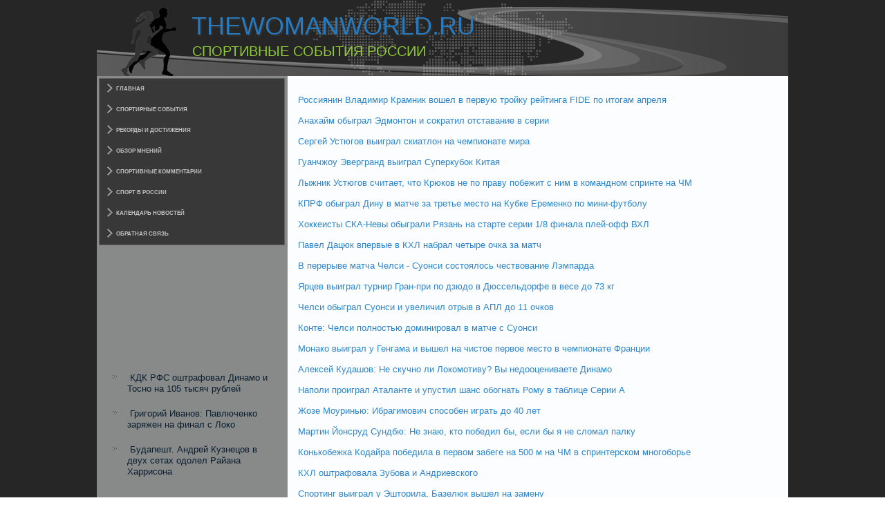

--- FILE ---
content_type: text/html; charset=UTF-8
request_url: http://thewomanworld.ru/widoriupim/
body_size: 56808
content:
<!DOCTYPE html>
<html lang="ru-RU">
<head>
    <meta charset="UTF-8">
    <meta name="viewport" content="width=device-width, initial-scale=1">

    <meta name="author" content="Thewomanworld.ru" />
<link rel="shortcut icon" href="../favicon.ico" type="image/x-icon" />
    <title>Записи :: Спортивные события России :: Thewomanworld.ru</title>
    <meta name="viewport" content="initial-scale = 1.0, maximum-scale =
      1.0, user-scalable = no, width = device-width">
    <!--[if lt IE 9]><script src="https://html5shiv.googlecode.com/svn/trunk/html5.js"></script><![endif]-->
    <link rel="stylesheet" href="../style.css" media="screen">
    <!--[if lte IE 7]><link rel="stylesheet" href="../style.ie7.css" media="screen" /><![endif]-->
    <link rel="stylesheet" href="../style.responsive.css" media="all">
    <script src="../jquery.js"></script>
    <script src="../script.js"></script>
    <script src="../script.responsive.js"></script>

   <style>.Me_Ncontent .Me_Npostcontent-0 .layout-item-0 { padding: 0px;  }
.ie7 .Me_Npost .Me_Nlayout-cell {border:none !important; padding:0 !important; }
.ie6 .Me_Npost .Me_Nlayout-cell {border:none !important; padding:0 !important; }

</style></head>
<body>
<div id="Me_Nmain">
<header class="Me_Nheader">


    <div class="Me_Nshapes">

            </div>
<h1 class="Me_Nheadline" data-left="26.09%">Thewomanworld.ru</h1>
     <h2 class="Me_Nslogan" data-left="28.7%">Спортивные события России</h2>
      </header>
      <div class="Me_Nsheet clearfix">
        <div class="Me_Nlayout-wrapper">
          <div class="Me_Ncontent-layout">
            <div class="Me_Ncontent-layout-row">
              <div class="Me_Nlayout-cell Me_Nsidebar1">
                <div class="Me_Nvmenublock clearfix">
                  <div class="Me_Nvmenublockcontent">
                    <ul class="Me_Nvmenu">
<li><a href="../default.html">Главная</a></li>
<li><a href="../motiirezorg/">Спортирные события</a></li>
<li><a href="../prinresovr/">Рекорды и достижения</a></li>
<li><a href="../widoriupim/">Обзор мнений</a></li>
<li><a href="../resvuslokr/">Спортивные комментарии</a></li>
<li><a href="../orkomunapre/">Спорт в России</a></li>
<li><a href="../romenta/">Календарь новостей</a></li>
<li><a href="../obrasvya/">Обратная связь</a></li>
                    </ul>
                  </div>
                </div>
                <div class="Me_Nblock clearfix"><br>
                  <div class="Me_Nblockcontent">
                    <p><br />
 
<br />
 <br />
 <br />
 <br />
 <br />
<br />
<br /> <ul><li>     <a href="../inpostworlds75-1.html">КДК РФС оштрафовал Динамо и Тосно на 105 тысяч рублей</a>
</li><li>     <a href="../inpostworlds176-3.html">Григорий Иванов: Павлюченко заряжен на финал с Локо</a>
</li><li>     <a href="../inpostworlds173-1.html">Будапешт. Андрей Кузнецов в двух сетах одолел Райана Харрисона</a>
</li></ul> <br />
                    </p>
                  </div>
                </div>
              </div>
              <div class="Me_Nlayout-cell Me_Ncontent">
                <article class="Me_Npost Me_Narticle">
                  
                  <div class="Me_Npostcontent Me_Npostcontent-0
                    clearfix">
                    <div class="Me_Ncontent-layout">
                      <div class="Me_Ncontent-layout-row">
                        <div class="Me_Nlayout-cell layout-item-0"
                          style="width: 100%">
                          <p style="text-align:right;"></p>
                          <div class="image-caption-wrapper"
                            style="float: right; width: 380px">
                          </div>
                              <p>    

     </p>
<p>


    <a href="../inpostworlds850-1.html">Россиянин Владимир Крамник вошел в первую тройку рейтинга FIDE по итогам апреля</a><br /><br />
     <a href="../inpostworlds851-1.html">Анахайм обыграл Эдмонтон и сократил отставание в серии</a><br /><br />
     <a href="../inpostworlds852-1.html">Сергей Устюгов выиграл скиатлон на чемпионате мира</a><br /><br />
     <a href="../inpostworlds853-1.html">Гуанчжоу Эвергранд выиграл Суперкубок Китая</a><br /><br />
     <a href="../inpostworlds854-1.html">Лыжник Устюгов считает, что Крюков не по праву побежит с ним в командном спринте на ЧМ</a><br /><br />
     <a href="../inpostworlds856-1.html">КПРФ обыграл Дину в матче за третье место на Кубке Еременко по мини-футболу</a><br /><br />
     <a href="../inpostworlds857-1.html">Хоккеисты СКА-Невы обыграли Рязань на старте серии 1/8 финала плей-офф ВХЛ</a><br /><br />
     <a href="../inpostworlds858-1.html">Павел Дацюк впервые в КХЛ набрал четыре очка за матч</a><br /><br />
     <a href="../inpostworlds859-1.html">В перерыве матча Челси - Суонси состоялось чествование Лэмпарда</a><br /><br />
     <a href="../inpostworlds860-1.html">Ярцев выиграл турнир Гран-при по дзюдо в Дюссельдорфе в весе до 73 кг</a><br /><br />
     <a href="../inpostworlds861-1.html">Челси обыграл Суонси и увеличил отрыв в АПЛ до 11 очков</a><br /><br />
     <a href="../inpostworlds863-1.html">Конте: Челси полностью доминировал в матче с Суонси</a><br /><br />
     <a href="../inpostworlds864-1.html">Монако выиграл у Генгама и вышел на чистое первое место в чемпионате Франции</a><br /><br />
     <a href="../inpostworlds865-1.html">Алексей Кудашов: Не скучно ли Локомотиву? Вы недооцениваете Динамо</a><br /><br />
     <a href="../inpostworlds866-1.html">Наполи проиграл Аталанте и упустил шанс обогнать Рому в таблице Серии А</a><br /><br />
     <a href="../inpostworlds868-1.html">Жозе Моуринью: Ибрагимович способен играть до 40 лет</a><br /><br />
     <a href="../inpostworlds869-1.html">Мартин Йонсруд Сундбю: Не знаю, кто победил бы, если бы я не сломал палку</a><br /><br />
     <a href="../inpostworlds870-1.html">Конькобежка Кодайра победила в первом забеге на 500 м на ЧМ в спринтерском многоборье</a><br /><br />
     <a href="../inpostworlds871-1.html">КХЛ оштрафовала Зубова и Андриевского</a><br /><br />
     <a href="../inpostworlds872-1.html">Спортинг выиграл у Эшторила, Базелюк вышел на замену</a><br /><br />
     <a href="../inpostworlds873-1.html">Саблист Ким Чжунхван выиграл польский этап Кубка мира, Ибрагимов - 7-й</a><br /><br />
     <a href="../inpostworlds874-1.html">Футболисты Ювентуса выиграли 7-й матч подряд в чемпионате Италии, победив Эмполи</a><br /><br />
     <a href="../inpostworlds875-1.html">Бордо выиграл у Лилля со счётом 3:2, Анже разгромил Бастию</a><br /><br />
     <a href="../inpostworlds877-1.html">Лыжные акробаты Буров, Никитин и Спиридонова - в десятке на этапе КМ в Минске</a><br /><br />
     <a href="../inpostworlds878-1.html">Тухель: Мне нужен тот Обамейянг, который не будет лишний раз включать голову</a><br /><br />
     <a href="../inpostworlds879-1.html">Лейкерс выкупит Кальдерона</a><br /><br />
     <a href="../inpostworlds880-1.html">Алекс Сандру: Ювентус провел отличный матч с Эмполи, я рад своему голу</a><br /><br />
     <a href="../inpostworlds882-1.html">СМИ: USADA утверждает, что тренер Мо Фара нарушал антидопинговые правила</a><br /><br />
     <a href="../inpostworlds883-1.html">Вашингтон проиграл Нэшвиллу в 900-м матче Овечкина в регулярках НХЛ</a><br /><br />
     <a href="../inpostworlds884-1.html">Конькобежцы Вербай и Кодайра лидируют после первого дня ЧМ в спринтерском многоборье</a><br /><br />
     <a href="../inpostworlds885-1.html">Пакьяо проведет бой с Ханом 23 апреля</a><br /><br />
     <a href="../inpostworlds886-1.html">Гол Михаила Григоренко помог Колорадо обыграть Баффало в матче НХЛ</a><br /><br />
     <a href="../inpostworlds888-1.html">Джеймс не сыграл с Чикаго из-за воспаления горла</a><br /><br />
     <a href="../inpostworlds889-1.html">Голден Стэйт установил рекорд НБА, обеспечив себе место в плей-офф 25 февраля</a><br /><br />
     <a href="../inpostworlds891-1.html">Микаэль Кингсбери и Бриттени Кокс одержали победы в парном могуле на этапе КМ в Китае</a><br /><br />
     <a href="../inpostworlds892-1.html">Путин объявил благодарность спортсменам РФ за успешное выступление на Универсиаде</a><br /><br />
     <a href="../inpostworlds893-1.html">Бой-реванш между боксерами Ковалевым и Уордом может пройти 17 июня</a><br /><br />
     <a href="../inpostworlds894-1.html">Шаттенкирк отказался от подписания 7-летнего контракта на $ 42 млн и обмена</a><br /><br />
     <a href="../inpostworlds895-1.html">Боец Харитонов планирует готовиться к бою в Bellator вместе с Кормье и Веласкесом</a><br /><br />
     <a href="../inpostworlds896-1.html">Вратарь Брызгалов станет экспертом на Sportsnet во время дедлайна НХЛ</a><br /><br />
     <a href="../inpostworlds898-1.html">Саночница Гайзенбергер победила на этапе КМ, Иванова - третья в общем зачете</a><br /><br />
     <a href="../inpostworlds899-1.html">Реал лишился Варана на 46 недель</a><br /><br />
     <a href="../inpostworlds900-1.html">Зимнох взял реванш у Молло</a><br /><br />
     <a href="../inpostworlds901-1.html">Сергей Мозякин набрал 1000-е очко в карьере</a><br /><br />
     <a href="../inpostworlds902-1.html">Мозякин - первый игрок в истории отечественного хоккея, набравший 1000 очков</a><br /><br />
     <a href="../inpostworlds903-1.html">Халили - четвёртый в гонке преследования на юношеском ЧМ по биатлону в Словакии</a><br /><br />
     <a href="../inpostworlds904-1.html">Крюков и Устюгов вышли в финал командного спринта на ЧМ по лыжным гонкам в Лахти</a><br /><br />
     <a href="../inpostworlds906-1.html">Белорукова: Серебро ЧМ доказывает, что женщины в России на лыжах бегают не хуже мужчин</a><br /><br />
     <a href="../inpostworlds907-1.html">Сборная России по санному спорту завоевала бронзу в эстафете на этапе КМ в Германии</a><br /><br />
     <a href="../inpostworlds908-1.html">Вяльбе: Российские лыжницы верно передали эстафету на ЧМ, претензий к ним нет</a><br /><br />
     <a href="../inpostworlds910-1.html">Крамер: Решение включить Крюкова в состав на командный спринт было верным</a><br /><br />
     <a href="../inpostworlds911-1.html">Немцы победили в командных соревнованиях в лыжном двоеборье на ЧМ в Лахти</a><br /><br />
     <a href="../inpostworlds912-1.html">Устюгов заявил, что сожалеет о падении конкурентов на финише спринта на ЧМ</a><br /><br />
     <a href="../inpostworlds914-1.html">Матвеева не исключает, что ЧМ в Лахти станет для нее последним</a><br /><br />
     <a href="../inpostworlds915-1.html">Васнецова победила в гонке преследования на юниорском первенстве мира</a><br /><br />
     <a href="../inpostworlds916-1.html">Хет-трик Кейна помог Тоттенхэму разгромить Сток</a><br /><br />
     <a href="../inpostworlds918-1.html">Милан обыграл Сассуоло в матче чемпионата Италии</a><br /><br />
     <a href="../inpostworlds919-1.html">В Чехии футболист спас жизнь вратарю команды соперника</a><br /><br />
     <a href="../inpostworlds921-1.html">Пари Сен-Жермен разгромил в гостях Марсель</a><br /><br />
     <a href="../inpostworlds922-1.html">Вратарь Коламбуса Бобровский признан третьей звездой победного матча НХЛ с Рейнджерс</a><br /><br />
     <a href="../inpostworlds923-1.html">Лейкерс дома уступили Сан-Антонио в матче НБА, Мозгов участия в игре не принимал</a><br /><br />
     <a href="../inpostworlds924-1.html">Калгари на выезде переиграл Каролину в матче регулярного чемпионата НХЛ</a><br /><br />
     <a href="../inpostworlds925-1.html">Футболисты Порту обыграли Боавишту в матче чемпионата Португалии</a><br /><br />
     <a href="../inpostworlds926-1.html">Конькобежец Мурашов снялся с 1000 м на ЧМ в спринте из-за проблем со спиной</a><br /><br />
     <a href="../inpostworlds927-1.html">Голландец Кай Вербай выиграл ЧМ по конькобежному спорту в спринтерском многоборье</a><br /><br />
     <a href="../inpostworlds928-1.html">Гол Анисимова и пас Панарина помогли Чикаго победить Сент-Луис в матче НХЛ</a><br /><br />
     <a href="../inpostworlds929-1.html">Оклахома-Сити благодаря трипл-даблу Уэстбрука обыграла Нью-Орлеан в матче НБА</a><br /><br />
     <a href="../inpostworlds514-2.html">Впервые за 12 лет ни один из немецких футбольных клубов не вышел в полуфинал еврокубков</a><br /><br />
     <a href="../inpostworlds514-3.html">Шесть объектов зимней Универсиады в Красноярске будут сданы в 2017 году</a><br /><br />
     <a href="../inpostworlds514-4.html">Милуоки разгромил Торонто и вышел вперед в серии первого раунда плей-офф НБА</a><br /><br />
     <a href="../inpostworlds514-5.html">Около 10 млрд рублей частных инвестиций привлечено в подготовку к Универсиаде-2019</a><br /><br />
     <a href="../inpostworlds585-2.html">В первом матче после дисквалификации Шарапова сыграет с Винчи</a><br /><br />
     <a href="../inpostworlds585-3.html">Каррера взял ответственность за поражение от Ростова на себя</a><br /><br />
     <a href="../inpostworlds585-4.html">Юрий Семин: Во-первых, пришлось заменить Чорлуку. Во-вторых, сказалось судейство</a><br /><br />
     <a href="../inpostworlds586-2.html">Артур Григорьянц: Павлюченко получил прямую красную. Он приглашен на КДК</a><br /><br />
     <a href="../inpostworlds586-3.html">Жуков, Свечников и Рубинчик названы лучшими игроками сборной России на ЮЧМ-2017</a><br /><br />
     <a href="../inpostworlds599-2.html">Химки разгромили Енисей с разницей в 40 очков в матче Лиги ВТБ</a><br /><br />
     <a href="../inpostworlds599-3.html">Чорлука перенесёт операцию в Финляндии и пропустит шесть месяцев</a><br /><br />
     <a href="../inpostworlds599-4.html">Сборная России выиграла медальный зачет на чемпионате Европы по спортивной гимнастике</a><br /><br />
     <a href="../inpostworlds839-2.html">Хирн: Джошуа не будет договариваться с другими, пока Кличко не решит про реванш</a><br /><br />
     <a href="../inpostworlds839-3.html">Спартак гарантировал себе медали чемпионата России по футболу сезона-2016/17</a><br /><br />
     <a href="../inpostworlds839-4.html">Леонид Федун назвал Игоря Акинфеева жутким везунчиком</a><br /><br />
     <a href="../inpostworlds839-5.html">Арсен Венгер: Нужно признать, что Тоттенхэм заслужил победу</a><br /><br />
     <a href="../inpostworlds839-6.html">Футболисты Алавеса разгромили Бетис в матче чемпионата Испании</a><br /><br />
     <a href="../inpostworlds82-2.html">Буффон признался, что испытывает страх перед матчами с Барселоной</a><br /><br />
     <a href="../inpostworlds85-2.html">Морозов: Женя Тарасова сегодня герой</a><br /><br />
     <a href="../inpostworlds85-3.html">Тарасова: Вопрос об упрощении программы из-за травмы даже не стоял</a><br /><br />
     <a href="../inpostworlds85-4.html">Мозер: Любая медаль ЧМ будет считаться для российских пар хорошим исходом</a><br /><br />
     <a href="../inpostworlds86-2.html">Майк Кинэн будет счастлив помогать сборной Китая по хоккею в любом качестве</a><br /><br />
     <a href="../inpostworlds87-2.html">Баскетболист Ламар Одом признался, что наркотики убили его карьеру в НБА</a><br /><br />
     <a href="../inpostworlds89-2.html">Более 3 тыс человек посетили церемонию прощания с экс-футболистом Зенита Казаченком</a><br /><br />
     <a href="../inpostworlds126-2.html">Барселона извинилась перед Реалом за несправедливый гол в матче детей</a><br /><br />
     <a href="../inpostworlds126-3.html">Карякин и Крамник выступят на шахматном турнире памяти Гашимова</a><br /><br />
     <a href="../inpostworlds127-2.html">Лион по пенальти обыграл Бешикташ и вышел в полуфинал Лиги Европы</a><br /><br />
     <a href="../inpostworlds128-2.html">Полуфинальные пары Лиги Европы определятся в пятницу</a><br /><br />
     <a href="../inpostworlds128-3.html">Моуринью предположил, что Ибрагимович и Рохо получили серьезные травмы в матче ЛЕ</a><br /><br />
     <a href="../inpostworlds128-4.html">Трипл-дабл Джеймса помог Кливленду обыграть Индиану в матче плей-офф НБА</a><br /><br />
     <a href="../inpostworlds129-2.html">Уколова и Барсук вышли в 1/8 финала этапа Мирового тура по пляжному волейболу в Китае</a><br /><br />
     <a href="../inpostworlds129-3.html">Челси стал ещё одним претендентом на Мбаппе</a><br /><br />
     <a href="../inpostworlds130-2.html">Норильский никель примет решение по спонсорству ФК Динамо в конце апреля</a><br /><br />
     <a href="../inpostworlds130-3.html">Зрителей Гран-при России Формулы-1 бесплатно перевезут на электричках</a><br /><br />
     <a href="../inpostworlds131-2.html">Сорокин сыграет в воротах олимпийской сборной РФ по хоккею в матче со швейцарцами</a><br /><br />
     <a href="../inpostworlds131-3.html">Реал встретится с Атлетико в полуфинале Лиги чемпионов, Ювентус - с Монако</a><br /><br />
     <a href="../inpostworlds132-2.html">Веснина и Ван Эйтванк откроют матч плей-офф Кубка Федерации Россия - Бельгия</a><br /><br />
     <a href="../inpostworlds132-3.html">Сейв Кошечкина - лучший по итогам плей-офф-КХЛ</a><br /><br />
     <a href="../inpostworlds132-4.html">ММА. Чемпион мира Беликов выйдет против непобедимого Такаши</a><br /><br />
     <a href="../inpostworlds132-5.html">Малкин - 2-й в истории пингвинов игрок, набравший 11 очков в серии из 5 матчей</a><br /><br />
     <a href="../inpostworlds132-6.html">Чемпионка РФ по плаванию предложила обменять медали на четыре адаптера</a><br /><br />
     <a href="../inpostworlds133-2.html">Новак Джокович покидает Мастерс в Монте-Карло</a><br /><br />
     <a href="../inpostworlds133-3.html">Рейнджерс подтвердили подписание контракта с Алексеем Береглазовым</a><br /><br />
     <a href="../inpostworlds719-2.html">Крис Эверт: Кажется, дисквалификация заставит Шарапову по-новому взглянуть на многие вещи</a><br /><br />
     <a href="../inpostworlds720-2.html">Реал забил Депортиво шесть голов и догнал Барселону по количеству очков</a><br /><br />
     <a href="../inpostworlds720-3.html">Тоттенхэм побил собственный рекорд по числу очков за сезон АПЛ</a><br /><br />
     <a href="../inpostworlds720-4.html">Мария Шарапова: Если будет нужно, я сыграю хоть на юниорском Ролан Гаррос</a><br /><br />
     <a href="../inpostworlds720-5.html">Помощниками Адвоката в сборной Голландии станут Гуллит и Грим</a><br /><br />
     <a href="../inpostworlds721-2.html">Йоханна Конта: Возвращение Шараповой будет зависеть только от неё самой</a><br /><br />
     <a href="../inpostworlds723-2.html">Вашингтон выиграл 5-й матч серии с Атлантой, Бил набрал 27 очков</a><br /><br />
     <a href="../inpostworlds724-2.html">Нэшвилл обыграл Сент-Луис в стартовом матче второго раунда плей-офф НХЛ</a><br /><br />
     <a href="../inpostworlds724-3.html">Керлингисты сборной России вышли в плей-офф чемпионата мира в дабл-миксте</a><br /><br />
     <a href="../inpostworlds725-2.html">Малкин: О Кросби и Овечкине много пишут, а я стараюсь оставаться в тени</a><br /><br />
     <a href="../inpostworlds3-2.html">Куман: Лукаку сказал мне, что не подпишет новый контракт с Эвертоном</a><br /><br />
     <a href="../inpostworlds4-2.html">Стало известно время начала финального матча Кубка России Урал - Локомотив</a><br /><br />
     <a href="../inpostworlds5-2.html">Голкипер Зенита-Ижевск Антипин пройдёт просмотр в ЦСКА</a><br /><br />
     <a href="../inpostworlds6-2.html">Торино отказался продавать Белотти в Челси за 60 миллионов евро</a><br /><br />
     <a href="../inpostworlds6-3.html">Никита Зайцев: Не могу дождаться, когда вернусь в состав Торонто</a><br /><br />
     <a href="../inpostworlds6-4.html">Тренер: Хоккеистам сборной РФ при хорошей игре не хватило только голов</a><br /><br />
     <a href="../inpostworlds9-2.html">Пау Газоль поставил рекорд по проценту реализации трёхочковых в сезоне НБА</a><br /><br />
     <a href="../inpostworlds10-2.html">Новый сезон Серии A начнётся 20 августа, зимний перерыв перенесён</a><br /><br />
     <a href="../inpostworlds10-3.html">Мозгов рассчитывает стать основным центровым Лейкерс в следующем сезоне</a><br /><br />
     <a href="../inpostworlds10-4.html">Аспас: Подавал мячи в Сельте, когда в ней играли Мостовой и Карпин</a><br /><br />
     <a href="../inpostworlds10-5.html">Мхитарян признан лучшим игроком матча Андерлехт - Манчестер Юнайтед</a><br /><br />
     <a href="../inpostworlds11-2.html">КДК ФФУ засчитал Полтаве техническое поражение в матче с Шахтёром</a><br /><br />
     <a href="../inpostworlds14-2.html">Луческу: Возможная победа Зенита над Спартаком повернет ЧР в другое русло</a><br /><br />
     <a href="../inpostworlds16-2.html">Жоао Рохас может присоединиться к ФК Рубин в летнее трансферное окно</a><br /><br />
     <a href="../inpostworlds16-3.html">Полина Егорова победила на ЧР в Москве на дистанции 100 м в плавании на спине</a><br /><br />
     <a href="../inpostworlds16-4.html">Всеволод Занько победил на ЧР в Москве на дистанции 100 м в плавании брассом</a><br /><br />
     <a href="../inpostworlds17-2.html">Миланов после травмы приступил к тренировкам в преддверии игры ЦСКА с Ростовом</a><br /><br />
     <a href="../inpostworlds17-3.html">УЕФА начал расследование по делу о беспорядках в Лионе</a><br /><br />
     <a href="../inpostworlds18-2.html">Чеховские медведи сыграют со СГАУ-Саратовом в полуфинале Кубка России по гандболу</a><br /><br />
     <a href="../inpostworlds18-3.html">Тренер юниорского клуба может возглавить Ванкувер</a><br /><br />
     <a href="../inpostworlds19-2.html">Хромачёва и Стоянович покидают парные соревнования в Боготе</a><br /><br />
     <a href="../inpostworlds19-3.html">Футболисты Спортинга разгромили Виторию из Сетубала в чемпионате Португалии</a><br /><br />
     <a href="../inpostworlds19-4.html">Роуч: Пакьяо нокаутирует Хорна</a><br /><br />
     <a href="../inpostworlds19-5.html">Ройс восстановился от травмы и готов помочь Боруссии Д в матче с Айнтрахтом</a><br /><br />
     <a href="../inpostworlds19-6.html">Луис Энрике: В Турине я не совершил ни одной тактической ошибки</a><br /><br />
     <a href="../inpostworlds20-2.html">Bellator 177: Дантас победил Хиго и остался чемпионом в легчайшем весе</a><br /><br />
     <a href="../inpostworlds20-3.html">Мария Шарапова: Я отбыла наказание, неправильно продолжать меня критиковать</a><br /><br />
     <a href="../inpostworlds20-4.html">Ален Виньо: У Рейнджерс есть пара часов, чтобы пожалеть себя</a><br /><br />
     <a href="../inpostworlds21-2.html">Боксер Бивол надеется в следующем бою встретиться с чемпионом WBA Клеверли</a><br /><br />
     <a href="../inpostworlds21-3.html">Кристиан Хорнер: Алонсо выступит на 500 миль Идианаполиса? Заку Брауну нужен психиатр</a><br /><br />
     <a href="../inpostworlds21-4.html">Свен Гренефельд: Допинг - последнее, что бы я подумал о Шараповой</a><br /><br />
     <a href="../inpostworlds21-5.html">Мутко высоко оценил подготовку Саранска к ЧМ-2018</a><br /><br />
     <a href="../inpostworlds21-6.html">ЦСКА - Ростов. Оланаре сыграет с первых минут. Стартовые составы команд</a><br /><br />
     <a href="../inpostworlds22-2.html">Семак: Все в Уфе расстроены ничьей с Амкаром, хотелось сыграть лучше</a><br /><br />
     <a href="../inpostworlds22-3.html">ЦСКА и Ростов сыграли вничью в матче чемпионата России по футболу</a><br /><br />
     <a href="../inpostworlds22-4.html">Маганов: Хоккеисты Ак Барса могут занести себе в актив прошедший сезон КХЛ</a><br /><br />
     <a href="../inpostworlds23-2.html">Гончаренко: Предпосылок забить у ЦСКА было достаточно, но этого не хватило</a><br /><br />
     <a href="../inpostworlds23-3.html">Тоттенхэм одержал седьмую победу подряд в чемпионате Англии по футболу</a><br /><br />
     <a href="../inpostworlds23-4.html">Дубль Игуаина принес Ювентусу победу над Пескарой</a><br /><br />
     <a href="../inpostworlds23-5.html">Константин Кравчук проиграл Фрэнсису Тиафо на старте Мастерса в Майами</a><br /><br />
     <a href="../inpostworlds25-2.html">Лос-Анджелес одержал волевую победу Виннипегом в домашнем матче НХЛ</a><br /><br />
     <a href="../inpostworlds25-3.html">Южный проиграл Кукушкину в первом раунде теннисного турнира в Майами</a><br /><br />
     <a href="../inpostworlds25-4.html">Баскетболисты Торонто в гостях обыграли Майами в НБА, Дерозан набрал 40 очков</a><br /><br />
     <a href="../inpostworlds26-2.html">Товарищеский матч Россия - Кот-дИвуар будут комментировать Выборнов и Дементьев</a><br /><br />
     <a href="../inpostworlds29-2.html">Тарпищев: Шансы Дмитриева победить на выборах главы Европейской ассоциации тенниса высоки</a><br /><br />
     <a href="../inpostworlds29-3.html">Федор Емельяненко будет готовиться к поединку против Митриона в Нидерландах</a><br /><br />
     <a href="../inpostworlds31-2.html">Симеоне подтвердил, что Гризманн может уйти из Атлетико</a><br /><br />
     <a href="../inpostworlds31-3.html">Конте заблокировал трансфер Неймара в Челси</a><br /><br />
     <a href="../inpostworlds33-2.html">Российские керлингистки проиграли канадкам в плей-офф чемпионата мира</a><br /><br />
     <a href="../inpostworlds33-3.html">Турбину забыли снизить оценку за матч в Перми</a><br /><br />
     <a href="../inpostworlds33-4.html">Моуринью посетит матч Хорватия - Украина и проведет переговоры с Перишичем</a><br /><br />
     <a href="../inpostworlds34-2.html">Спартак отправился в Сербию на матч с Црвеной Звездой без Луиса Адриано</a><br /><br />
     <a href="../inpostworlds34-3.html">Финал четырёх КР по гандболу среди мужских команд пройдёт в Краснодаре</a><br /><br />
     <a href="../inpostworlds35-2.html">Молодежная сборная России разгромила румын в первой игре под руководством Бушманова</a><br /><br />
     <a href="../inpostworlds35-3.html">В Ханты-Мансийске стартует чемпионат России</a><br /><br />
     <a href="../inpostworlds35-4.html">Баскетболисты ЦСКА обыграли УНИКС в матче Евролиги</a><br /><br />
     <a href="../inpostworlds35-5.html">В Луцке Тимощука хотят лишить звания почётного гражданина города</a><br /><br />
     <a href="../inpostworlds35-6.html">Сборная Сербии обыграла команду Грузии в матче отбора ЧМ-2018</a><br /><br />
     <a href="../inpostworlds36-2.html">17 очков Перпероглу помогли Барселоне победить Црвену Звезду</a><br /><br />
     <a href="../inpostworlds36-3.html">Реал обыграл Олимпиакос, Льюль набрал 21 очко</a><br /><br />
     <a href="../inpostworlds36-4.html">СМИ: Ноа будет дисквалифицирован на 20 матчей НБА</a><br /><br />
     <a href="../inpostworlds36-5.html">Де Бьязи: Никогда не думал, что увижу подобное от албанских болельщиков</a><br /><br />
     <a href="../inpostworlds36-6.html">Хет-трик Демпси помог сборной США разгромить команду Гондураса</a><br /><br />
     <a href="../inpostworlds37-2.html">Капитан сборной Ирландии получил перелом ноги в отборочном матче ЧМ-2018</a><br /><br />
     <a href="../inpostworlds37-3.html">Футболисты Томи разгромили молодежную команду клуба в контрольном матче</a><br /><br />
     <a href="../inpostworlds37-4.html">Чернышенко: КХЛ рассматривает ряд заявок, вступить в лигу хотят клубы Европы, Азии</a><br /><br />
     <a href="../inpostworlds37-5.html">Буре: Поразительно, как Мозякин и Зарипов адаптируются к возрасту</a><br /><br />
     <a href="../inpostworlds38-2.html">СКА обыграл Локомотив во втором матче серии 1/2 финала плей-офф КХЛ</a><br /><br />
     <a href="../inpostworlds38-3.html">Андрей Рублёв потерпел поражение от Томаша Бердыха на Мастерсе в Майами</a><br /><br />
     <a href="../inpostworlds39-2.html">Стадион Олимп-2 в Ростове-на-Дону может получить имя Виктора Понедельника после ЧМ-2018</a><br /><br />
     <a href="../inpostworlds41-2.html">Дубль Джеррарда помог Ливерпулю обыграть Реал (Мадрид) в матче легенд двух клубов</a><br /><br />
     <a href="../inpostworlds42-2.html">Фелисиано Лопес не смог справиться с Малеком Жазири на Мастерсе в Майами</a><br /><br />
     <a href="../inpostworlds43-2.html">Александр Зверев прошёл в третий раунд турнира в Майами</a><br /><br />
     <a href="../inpostworlds44-2.html">Роджер Федерер успешно стартовал на турнире в Майами</a><br /><br />
     <a href="../inpostworlds45-2.html">Кливленд уступил Вашингтону, Джон Уолл набрал 37 очков</a><br /><br />
     <a href="../inpostworlds46-2.html">Два гола и передача Маркова помогли Монреалю победить Оттаву</a><br /><br />
     <a href="../inpostworlds46-3.html">Источник: Фенербахче предложил Спартаку обменять Эменике на И. Попова</a><br /><br />
     <a href="../inpostworlds50-2.html">Футболист Локомотива Чорлука надеется приступить к тренировкам через неделю</a><br /><br />
     <a href="../inpostworlds50-3.html">Воробьёв: Большинство - 48%, нереальные цифры, так не может продолжаться</a><br /><br />
     <a href="../inpostworlds50-4.html">Зоидзе: Футболисты Дины - герои, посвящаю победу им и их семьям</a><br /><br />
     <a href="../inpostworlds50-5.html">Макарова, Веснина или Младенович могут возглавить парный рейтинг WTA</a><br /><br />
     <a href="../inpostworlds52-2.html">О. Иванов: Тереку надо всего лишь выиграть одну игру, и всё наладится</a><br /><br />
     <a href="../inpostworlds52-3.html">Роналду вышел на четвёртое место в списке лучших бомбардиров европейских сборных</a><br /><br />
     <a href="../inpostworlds52-4.html">Алекно: Надеюсь, что Павел Тетюхин пойдёт по стопам отца</a><br /><br />
     <a href="../inpostworlds52-5.html">Виньялес: Думал держаться за Довициозо и ждать возможности</a><br /><br />
     <a href="../inpostworlds53-2.html">Ван Авермат упрочил лидерство в рейтинге Мирового тура UCI после Гент-Вевельгем</a><br /><br />
     <a href="../inpostworlds53-3.html">28 очков Миротича помогли Чикаго обыграть Милуоки</a><br /><br />
     <a href="../inpostworlds54-2.html">Американские игроки НХЛ пропустят ЧМ, если USA Hockey не договорится с хоккеистками</a><br /><br />
     <a href="../inpostworlds54-3.html">Тренеры выступают за подготовку российских лыжников к ОИ на Хмелевских озерах под Сочи</a><br /><br />
     <a href="../inpostworlds54-4.html">Павел Гусев: Две наши ошибки привели к поражению</a><br /><br />
     <a href="../inpostworlds54-5.html">Ajansspor: Футболист Спартака Попов согласился перейти в Фенербахче</a><br /><br />
     <a href="../inpostworlds54-6.html">Болельщикам сборной Бельгии подарят подушки в форме облака перед матчем с россиянами</a><br /><br />
     <a href="../inpostworlds55-2.html">УЕФА оштрафовал Ростов на €16 тыс. за организацию безопасности в матче с МЮ</a><br /><br />
     <a href="../inpostworlds56-2.html">Москвичка Тарарыченкова выиграла Спартакиаду в скелетоне</a><br /><br />
     <a href="../inpostworlds56-3.html">Арсенал вступил в борьбу за Шмейхеля</a><br /><br />
     <a href="../inpostworlds57-2.html">Илюмжинов обратился с официальным письмом к шахматным федерациям с опровержением отставки</a><br /><br />
     <a href="../inpostworlds58-2.html">Круаси-Бобур. Полина Монова завершила борьбу на турнире ITF</a><br /><br />
     <a href="../inpostworlds58-3.html">Майами. Роберто Баутиста-Агут в трёх сетах одолел Сэма Куэрри</a><br /><br />
     <a href="../inpostworlds58-4.html">Велогонщица Забелинская продает автомобиль, подаренный за выступление на ОИ-2016</a><br /><br />
     <a href="../inpostworlds65-2.html">Издание LEquipe извинилось перед Вератти и Матюиди за информацию о вечеринке</a><br /><br />
     <a href="../inpostworlds66-2.html">Артем Щадин: Дюпин - лучший вратарь ФНЛ</a><br /><br />
     <a href="../inpostworlds66-3.html">Все победители и призеры ЧМ-2017 будут проверены на допинг</a><br /><br />
     <a href="../inpostworlds67-2.html">Дарушшафака подписала новый контракт с Уилбекином</a><br /><br />
     <a href="../inpostworlds67-3.html">Британские СМИ сообщили о травме Шараповой</a><br /><br />
     <a href="../inpostworlds69-2.html">Сборная Саудовской Аравии обыграла команду Ирака в матче отбора ЧМ-2018 по футболу</a><br /><br />
     <a href="../inpostworlds69-3.html">Комбаров: Газон на сочинском стадионе Фишт лучший в России</a><br /><br />
     <a href="../inpostworlds70-2.html">Барбара Риттнер: Из-за ситуации с Шараповой необходимо пересмотреть правила предоставления wild card</a><br /><br />
     <a href="../inpostworlds70-3.html">Источник: Марадона настоял на дисквалификации Месси</a><br /><br />
     <a href="../inpostworlds70-4.html">Китайский клуб Гуанчжоу Эвергранд нацелился на Роббена</a><br /><br />
     <a href="../inpostworlds71-2.html">Сборные Турции, Болгарии и Сербии сыграют на Кубке Ельцина по волейболу</a><br /><br />
     <a href="../inpostworlds71-3.html">Хоккеист Ничушкин работал в тройке с Голышевым на тренировке олимпийской сборной РФ</a><br /><br />
     <a href="../inpostworlds72-2.html">Ред Булл ждёт полного обновления мотора Рено к Гран-при Канады</a><br /><br />
     <a href="../inpostworlds72-3.html">Вице-чемпионка ОИ-2012 Булут дисквалифицирована, медаль должна получить Томашова</a><br /><br />
     <a href="../inpostworlds72-4.html">Третьяк вошел в состав двух комиссий совета при президенте по развитию спорта</a><br /><br />
     <a href="../inpostworlds72-5.html">Гендиректор Югры: Правильны ли попытки уничтожить самую российскую команду КХЛ?</a><br /><br />
     <a href="../inpostworlds74-2.html">Медведева заявила, что усложнила программу на ЧМ, чтобы преодолеть себя</a><br /><br />
     <a href="../inpostworlds75-2.html">Тоттенхэм подтвердил, что Ламела перенесёт операцию и пропустит остаток сезона</a><br /><br />
     <a href="../inpostworlds76-2.html">Перишич раскритиковал поле в Таллине после поражения Хорватии от Эстонии</a><br /><br />
     <a href="../inpostworlds77-2.html">Защитник Атлетико согласился перейти в Манчестер Юнайтед</a><br /><br />
     <a href="../inpostworlds78-2.html">Главный тренер Локомотива Алексей Кудашов хочет остаться в команде</a><br /><br />
     <a href="../inpostworlds80-2.html">Динамо (Балашиха) обыграло Зауралье в 1-м матче полуфинальной серии плей-офф ВХЛ</a><br /><br />
     <a href="../inpostworlds92-2.html">Головков: Задача Белова - вывести ХК Витязь во 2-й раунд плей-офф в сезоне-17/18</a><br /><br />
     <a href="../inpostworlds93-2.html">19-летний форвард ПСЖ задержан по подозрению в стрельбе в человека</a><br /><br />
     <a href="../inpostworlds94-2.html">ФК Локомотив может воспользоваться стадионом Фишт в ближайший год</a><br /><br />
     <a href="../inpostworlds95-2.html">Сорокин: Временные трибуны Фишта могут быть частично закрыты на Кубок конфедераций</a><br /><br />
     <a href="../inpostworlds99-2.html">Клубы из Манчестера ведут борьбу за полузащитника Баварии</a><br /><br />
     <a href="../inpostworlds100-2.html">Ковтун: Сам не понял, как упал с сальхова на разминке</a><br /><br />
     <a href="../inpostworlds100-3.html">Вудли готов сразиться с Биспингом вместо Сен-Пьера</a><br /><br />
     <a href="../inpostworlds103-2.html">Российская бегунья Савинова обжаловала в CAS четырехлетнюю дисквалификацию за допинг</a><br /><br />
     <a href="../inpostworlds106-2.html">Плющенко: Короткая программа фигуриста Уно на ЧМ была достойна первого места</a><br /><br />
     <a href="../inpostworlds106-3.html">Фигуристы Столбова и Климов намерены продолжать тренироваться в группе Мозер</a><br /><br />
     <a href="../inpostworlds107-2.html">Севилья подтвердила, что спортивный директор Мончи покинет клуб</a><br /><br />
     <a href="../inpostworlds109-2.html">Глава ФФККР: Фигуристка Тарасова завоевала бронзу ЧМ, ни разу не поморщившись от боли</a><br /><br />
     <a href="../inpostworlds109-3.html">Квартальнов возглавит ХК Ак Барс, Билялетдинов перейдет на руководящую должность</a><br /><br />
     <a href="../inpostworlds109-4.html">Динамо во второй раз обыграло Зауралье</a><br /><br />
     <a href="../inpostworlds110-2.html">Челси не собирается продавать Кристенсена в Боруссию М</a><br /><br />
     <a href="../inpostworlds110-3.html">Роджер Федерер: C возрастом стал лучше справляться с волнением на корте</a><br /><br />
     <a href="../inpostworlds110-4.html">Мюнхенская Бавария потеряла двух основных вратарей из-за травм</a><br /><br />
     <a href="../inpostworlds111-2.html">Количество участников комплекса ГТО увеличилось вдвое по сравнению с 2015 годом</a><br /><br />
     <a href="../inpostworlds111-3.html">Каролин Возняцки: Приложу максимум училий, чтобы победить в финальном матче</a><br /><br />
     <a href="../inpostworlds111-4.html">Форвард ХК Куньлунь Виделль продолжит карьеру в челябинском Тракторе</a><br /><br />
     <a href="../inpostworlds111-5.html">Кириленко: Тренировочная академия РФБ для детей и юношей будет открыта летом</a><br /><br />
     <a href="../inpostworlds111-6.html">Исполком ФКР 16 мая рассмотрит вопрос участия команды Сидоровой в ОИ-2018</a><br /><br />
     <a href="../inpostworlds112-2.html">Мутко рассчитывает, что букмекеры будут отчислять на спорт около 1 млрд рублей в год</a><br /><br />
     <a href="../inpostworlds113-2.html">Ш. Торнтон: Емелин - подлый игрок и не отвечает за это. Он - проблема лиги</a><br /><br />
     <a href="../inpostworlds113-3.html">Элиаш: Я закончил в НХЛ, но буду играть с друзьями или в любительской команде</a><br /><br />
     <a href="../inpostworlds114-2.html">Футболист ЦСКА Дзагоев из-за травмы пропустит матч с Крыльями Советов</a><br /><br />
     <a href="../inpostworlds115-2.html">Шакил ОНил разгромил студию, узнав, что Леброн обошел его в списке бомбардиров</a><br /><br />
     <a href="../inpostworlds116-2.html">Милан вырвал у Жальгириса победу в Евролиге, Маклин набрал 17 очков</a><br /><br />
     <a href="../inpostworlds116-3.html">Генгам в большинстве минимально обыграл Нанси</a><br /><br />
     <a href="../inpostworlds116-4.html">Александр Григорян: Анжи не заслуживал поражения, но допустил ряд грубых ошибок</a><br /><br />
     <a href="../inpostworlds119-2.html">Горшков: Провал Погорилой на ЧМ - не конец карьеры, надо работать дальше</a><br /><br />
     <a href="../inpostworlds121-2.html">Федор Чудинов выйдет на ринг против британца Кэмерона</a><br /><br />
     <a href="../inpostworlds123-2.html">Дубль Бурмистрова помог Аризоне прервать 6-матчевую серию побед Вашингтона</a><br /><br />
     <a href="../inpostworlds124-2.html">Пасека со вторым результатом вышла в финал ЧЕ в опорном прыжке</a><br /><br />
     <a href="../inpostworlds124-3.html">Волейболист Спиридонов вошел в расширенный состав сборной России на Мировую лигу</a><br /><br />
     <a href="../inpostworlds124-4.html">Глава UFC назвал суммы гонораров Макгрегора и Мэйуэзера за бой</a><br /><br />
     <a href="../inpostworlds135-2.html">Монако близок к завершению трансфера полузащитника Андерлехта Тилеманса</a><br /><br />
     <a href="../inpostworlds136-2.html">IIHF по завершении Кубка Стэнли ожидает изменения позиции НХЛ в вопросе участия в ОИ</a><br /><br />
     <a href="../inpostworlds137-2.html">Фонтанка: На стадионе Санкт-Петербург снесут вип-ложи</a><br /><br />
     <a href="../inpostworlds138-2.html">Бостон победил Оттаву и сократил счет в стартовой серии плей-офф НХЛ</a><br /><br />
     <a href="../inpostworlds138-3.html">Жулин заявил, что фигуристы Синицина/Кацалапов будут работать под его руководством</a><br /><br />
     <a href="../inpostworlds140-2.html">Макгрегор: Если Мейвезер наложит в штаны, подумаю о бое с Пакьяо</a><br /><br />
     <a href="../inpostworlds140-3.html">Луиса Энрике в Барселоне может сменить наставник Монако Жардим</a><br /><br />
     <a href="../inpostworlds141-2.html">СМИ: Перес перед выборами президента Реала готовит звездный трансфер</a><br /><br />
     <a href="../inpostworlds143-2.html">Горшков: Официального заявления о переходе Синициной/Кацалапова к Жулину в ФФККР нет</a><br /><br />
     <a href="../inpostworlds150-2.html">Каррера взял ответственность за поражение от Ростова на себя</a><br /><br />






</p><br />
    		  			                              	                              			  					 </div>
                      </div>
                    </div>
                  </div>
                </article>
              </div>
            </div>
          </div>
        </div>
      </div>
      <footer class="Me_Nfooter">
        <div class="Me_Nfooter-inner">
          <div style="width:100%;border-top:1px dotted #808080;"><br>
          </div>
          <p style="margin-left: 20px">Copyright © Thewomanworld.ru 2018-2026. All Rights Reserved.</p>
          <p style="margin-left: 20px"><br>
          </p>
        </div>
      </footer>
     </div>
  </body>
</html>

--- FILE ---
content_type: text/css
request_url: http://thewomanworld.ru/style.css
body_size: 54783
content:


#Me_Nmain
{
   background: #262626 url('images/pageglare.png') top center no-repeat fixed;
   margin:0 auto;
   font-size: 13px;
   font-family: Arial, 'Arial Unicode MS', Helvetica, Sans-Serif;
   font-weight: normal;
   font-style: normal;
   position: relative;
   width: 100%;
   min-height: 100%;
   left: 0;
   top: 0;
   cursor:default;
   overflow:hidden;
}
table, ul.Me_Nhmenu
{
   font-size: 13px;
   font-family: Arial, 'Arial Unicode MS', Helvetica, Sans-Serif;
   font-weight: normal;
   font-style: normal;
}

h1, h2, h3, h4, h5, h6, p, a, ul, ol, li
{
   margin: 0;
   padding: 0;
}

/* Reset buttons border. It's important for input and button tags. 
 * border-collapse should be separate for shadow in IE. 
 */
.Me_Nbutton
{
   border: 0;
   border-collapse: separate;
   -webkit-background-origin: border !important;
   -moz-background-origin: border !important;
   background-origin: border-box !important;
   background: #1B517E;
   background: linear-gradient(top, #2267A0 0, #143C5D 100%) no-repeat;
   background: -webkit-linear-gradient(top, #2267A0 0, #143C5D 100%) no-repeat;
   background: -moz-linear-gradient(top, #2267A0 0, #143C5D 100%) no-repeat;
   background: -o-linear-gradient(top, #2267A0 0, #143C5D 100%) no-repeat;
   background: -ms-linear-gradient(top, #2267A0 0, #143C5D 100%) no-repeat;
   background: linear-gradient(top, #2267A0 0, #143C5D 100%) no-repeat;
   -svg-background: linear-gradient(top, #2267A0 0, #143C5D 100%) no-repeat;
   -webkit-box-shadow:0 0 2px 1px rgba(0, 0, 0, 0.2);
   -moz-box-shadow:0 0 2px 1px rgba(0, 0, 0, 0.2);
   box-shadow:0 0 2px 1px rgba(0, 0, 0, 0.2);
   border-width: 0;
   padding:0 35px;
   margin:0 auto;
   height:34px;
}

.Me_Npostcontent,
.Me_Npostheadericons,
.Me_Npostfootericons,
.Me_Nblockcontent,
ul.Me_Nvmenu a 
{
   text-align: left;
}

.Me_Npostcontent,
.Me_Npostcontent li,
.Me_Npostcontent table,
.Me_Npostcontent a,
.Me_Npostcontent a:link,
.Me_Npostcontent a:visited,
.Me_Npostcontent a.visited,
.Me_Npostcontent a:hover,
.Me_Npostcontent a.hovered
{
   font-family: Arial, 'Arial Unicode MS', Helvetica, Sans-Serif;
}

.Me_Npostcontent p
{
   margin: 12px 0;
}

.Me_Npostcontent h1, .Me_Npostcontent h1 a, .Me_Npostcontent h1 a:link, .Me_Npostcontent h1 a:visited, .Me_Npostcontent h1 a:hover,
.Me_Npostcontent h2, .Me_Npostcontent h2 a, .Me_Npostcontent h2 a:link, .Me_Npostcontent h2 a:visited, .Me_Npostcontent h2 a:hover,
.Me_Npostcontent h3, .Me_Npostcontent h3 a, .Me_Npostcontent h3 a:link, .Me_Npostcontent h3 a:visited, .Me_Npostcontent h3 a:hover,
.Me_Npostcontent h4, .Me_Npostcontent h4 a, .Me_Npostcontent h4 a:link, .Me_Npostcontent h4 a:visited, .Me_Npostcontent h4 a:hover,
.Me_Npostcontent h5, .Me_Npostcontent h5 a, .Me_Npostcontent h5 a:link, .Me_Npostcontent h5 a:visited, .Me_Npostcontent h5 a:hover,
.Me_Npostcontent h6, .Me_Npostcontent h6 a, .Me_Npostcontent h6 a:link, .Me_Npostcontent h6 a:visited, .Me_Npostcontent h6 a:hover,
.Me_Nblockheader .t, .Me_Nblockheader .t a, .Me_Nblockheader .t a:link, .Me_Nblockheader .t a:visited, .Me_Nblockheader .t a:hover,
.Me_Nvmenublockheader .t, .Me_Nvmenublockheader .t a, .Me_Nvmenublockheader .t a:link, .Me_Nvmenublockheader .t a:visited, .Me_Nvmenublockheader .t a:hover,
.Me_Nheadline, .Me_Nheadline a, .Me_Nheadline a:link, .Me_Nheadline a:visited, .Me_Nheadline a:hover,
.Me_Nslogan, .Me_Nslogan a, .Me_Nslogan a:link, .Me_Nslogan a:visited, .Me_Nslogan a:hover,
.Me_Npostheader, .Me_Npostheader a, .Me_Npostheader a:link, .Me_Npostheader a:visited, .Me_Npostheader a:hover
{
   font-size: 32px;
   font-family: 'Century Gothic', Arial, 'Arial Unicode MS', Helvetica, Sans-Serif;
   font-weight: bold;
   font-style: normal;
   text-decoration: none;
}

.Me_Npostcontent a, .Me_Npostcontent a:link
{
   font-family: Arial, 'Arial Unicode MS', Helvetica, Sans-Serif;
   text-decoration: none;
   color: #2C85CE;
}

.Me_Npostcontent a:visited, .Me_Npostcontent a.visited
{
   font-family: Arial, 'Arial Unicode MS', Helvetica, Sans-Serif;
   text-decoration: none;
   color: #5BA2DC;
}

.Me_Npostcontent  a:hover, .Me_Npostcontent a.hover
{
   font-family: Arial, 'Arial Unicode MS', Helvetica, Sans-Serif;
   text-decoration: underline;
   color: #5BA2DC;
}

.Me_Npostcontent h1
{
   color: #000000;
   margin: 10px 0;
   font-size: 22px;
   font-family: 'Century Gothic', Arial, 'Arial Unicode MS', Helvetica, Sans-Serif;
   font-weight: normal;
   font-style: normal;
}

.Me_Nblockcontent h1
{
   margin: 10px 0;
   font-size: 22px;
   font-family: 'Century Gothic', Arial, 'Arial Unicode MS', Helvetica, Sans-Serif;
   font-weight: normal;
   font-style: normal;
}

.Me_Npostcontent h1 a, .Me_Npostcontent h1 a:link, .Me_Npostcontent h1 a:hover, .Me_Npostcontent h1 a:visited, .Me_Nblockcontent h1 a, .Me_Nblockcontent h1 a:link, .Me_Nblockcontent h1 a:hover, .Me_Nblockcontent h1 a:visited 
{
   font-size: 22px;
   font-family: 'Century Gothic', Arial, 'Arial Unicode MS', Helvetica, Sans-Serif;
   font-weight: normal;
   font-style: normal;
}

.Me_Npostcontent h2
{
   color: #000000;
   margin-top: 19px;
   margin-bottom: 19px;
   font-size: 20px;
   font-family: 'Century Gothic', Arial, 'Arial Unicode MS', Helvetica, Sans-Serif;
}

.Me_Nblockcontent h2
{
   margin-top: 19px;
   margin-bottom: 19px;
   font-size: 20px;
   font-family: 'Century Gothic', Arial, 'Arial Unicode MS', Helvetica, Sans-Serif;
}

.Me_Npostcontent h2 a, .Me_Npostcontent h2 a:link, .Me_Npostcontent h2 a:hover, .Me_Npostcontent h2 a:visited, .Me_Nblockcontent h2 a, .Me_Nblockcontent h2 a:link, .Me_Nblockcontent h2 a:hover, .Me_Nblockcontent h2 a:visited 
{
   font-size: 20px;
   font-family: 'Century Gothic', Arial, 'Arial Unicode MS', Helvetica, Sans-Serif;
}

.Me_Npostcontent h3
{
   color: #17476D;
   margin: 20px 0 10px;
   font-size: 16px;
   font-family: 'Century Gothic', Arial, 'Arial Unicode MS', Helvetica, Sans-Serif;
   font-weight: normal;
   font-style: normal;
}

.Me_Nblockcontent h3
{
   margin: 20px 0 10px;
   font-size: 16px;
   font-family: 'Century Gothic', Arial, 'Arial Unicode MS', Helvetica, Sans-Serif;
   font-weight: normal;
   font-style: normal;
}

.Me_Npostcontent h3 a, .Me_Npostcontent h3 a:link, .Me_Npostcontent h3 a:hover, .Me_Npostcontent h3 a:visited, .Me_Nblockcontent h3 a, .Me_Nblockcontent h3 a:link, .Me_Nblockcontent h3 a:hover, .Me_Nblockcontent h3 a:visited 
{
   font-size: 16px;
   font-family: 'Century Gothic', Arial, 'Arial Unicode MS', Helvetica, Sans-Serif;
   font-weight: normal;
   font-style: normal;
}

.Me_Npostcontent h4
{
   color: #154165;
   margin: 15px 0 0;
   font-size: 14px;
   font-family: 'Century Gothic', Arial, 'Arial Unicode MS', Helvetica, Sans-Serif;
   font-weight: normal;
   font-style: normal;
}

.Me_Nblockcontent h4
{
   margin: 15px 0 0;
   font-size: 14px;
   font-family: 'Century Gothic', Arial, 'Arial Unicode MS', Helvetica, Sans-Serif;
   font-weight: normal;
   font-style: normal;
}

.Me_Npostcontent h4 a, .Me_Npostcontent h4 a:link, .Me_Npostcontent h4 a:hover, .Me_Npostcontent h4 a:visited, .Me_Nblockcontent h4 a, .Me_Nblockcontent h4 a:link, .Me_Nblockcontent h4 a:hover, .Me_Nblockcontent h4 a:visited 
{
   font-size: 14px;
   font-family: 'Century Gothic', Arial, 'Arial Unicode MS', Helvetica, Sans-Serif;
   font-weight: normal;
   font-style: normal;
}

.Me_Npostcontent h5
{
   color: #256FAD;
   margin-bottom: 10px;
   font-size: 43px;
   font-family: 'Century Gothic', Arial, 'Arial Unicode MS', Helvetica, Sans-Serif;
   font-weight: normal;
   font-style: normal;
   line-height: 100%;
}

.Me_Nblockcontent h5
{
   margin-bottom: 10px;
   font-size: 43px;
   font-family: 'Century Gothic', Arial, 'Arial Unicode MS', Helvetica, Sans-Serif;
   font-weight: normal;
   font-style: normal;
   line-height: 100%;
}

.Me_Npostcontent h5 a, .Me_Npostcontent h5 a:link, .Me_Npostcontent h5 a:hover, .Me_Npostcontent h5 a:visited, .Me_Nblockcontent h5 a, .Me_Nblockcontent h5 a:link, .Me_Nblockcontent h5 a:hover, .Me_Nblockcontent h5 a:visited 
{
   font-size: 43px;
   font-family: 'Century Gothic', Arial, 'Arial Unicode MS', Helvetica, Sans-Serif;
   font-weight: normal;
   font-style: normal;
   line-height: 100%;
}

.Me_Npostcontent h6
{
   color: #85BAE5;
   margin: -5px 0 -10px;
   font-size: 28px;
   font-family: 'Century Gothic', Arial, 'Arial Unicode MS', Helvetica, Sans-Serif;
   font-weight: bold;
   font-style: normal;
}

.Me_Nblockcontent h6
{
   margin: -5px 0 -10px;
   font-size: 28px;
   font-family: 'Century Gothic', Arial, 'Arial Unicode MS', Helvetica, Sans-Serif;
   font-weight: bold;
   font-style: normal;
}

.Me_Npostcontent h6 a, .Me_Npostcontent h6 a:link, .Me_Npostcontent h6 a:hover, .Me_Npostcontent h6 a:visited, .Me_Nblockcontent h6 a, .Me_Nblockcontent h6 a:link, .Me_Nblockcontent h6 a:hover, .Me_Nblockcontent h6 a:visited 
{
   font-size: 28px;
   font-family: 'Century Gothic', Arial, 'Arial Unicode MS', Helvetica, Sans-Serif;
   font-weight: bold;
   font-style: normal;
}

header, footer, article, nav, #Me_Nhmenu-bg, .Me_Nsheet, .Me_Nhmenu a, .Me_Nvmenu a, .Me_Nslidenavigator > a, .Me_Ncheckbox:before, .Me_Nradiobutton:before
{
   -webkit-background-origin: border !important;
   -moz-background-origin: border !important;
   background-origin: border-box !important;
}

header, footer, article, nav, #Me_Nhmenu-bg, .Me_Nsheet, .Me_Nslidenavigator > a, .Me_Ncheckbox:before, .Me_Nradiobutton:before
{
   display: block;
   -webkit-box-sizing: border-box;
   -moz-box-sizing: border-box;
   box-sizing: border-box;
}

ul
{
   list-style-type: none;
}

ol
{
   list-style-position: inside;
}

html, body
{
   height: 100%;
}

body
{
   padding: 0;
   margin:0;
   min-width: 1000px;
   color: #071622;
}

.Me_Nheader:before, #Me_Nheader-bg:before, .Me_Nlayout-cell:before, .Me_Nlayout-wrapper:before, .Me_Nfooter:before, .Me_Nnav:before, #Me_Nhmenu-bg:before, .Me_Nsheet:before
{
   width: 100%;
   content: " ";
   display: table;
}
.Me_Nheader:after, #Me_Nheader-bg:after, .Me_Nlayout-cell:after, .Me_Nlayout-wrapper:after, .Me_Nfooter:after, .Me_Nnav:after, #Me_Nhmenu-bg:after, .Me_Nsheet:after,
.cleared, .clearfix:after {
   clear: both;
   font: 0/0 serif;
   display: block;
   content: " ";
}

form
{
   padding: 0 !important;
   margin: 0 !important;
}

table.position
{
   position: relative;
   width: 100%;
   table-layout: fixed;
}

li h1, .Me_Npostcontent li h1, .Me_Nblockcontent li h1 
{
   margin:1px;
} 
li h2, .Me_Npostcontent li h2, .Me_Nblockcontent li h2 
{
   margin:1px;
} 
li h3, .Me_Npostcontent li h3, .Me_Nblockcontent li h3 
{
   margin:1px;
} 
li h4, .Me_Npostcontent li h4, .Me_Nblockcontent li h4 
{
   margin:1px;
} 
li h5, .Me_Npostcontent li h5, .Me_Nblockcontent li h5 
{
   margin:1px;
} 
li h6, .Me_Npostcontent li h6, .Me_Nblockcontent li h6 
{
   margin:1px;
} 
li p, .Me_Npostcontent li p, .Me_Nblockcontent li p 
{
   margin:1px;
}


.Me_Nshapes
{
   position: absolute;
   top: 0;
   right: 0;
   bottom: 0;
   left: 0;
   overflow: hidden;
   z-index: 0;
}

.Me_Nslider-inner {
   position: relative;
   overflow: hidden;
   width: 100%;
   height: 100%;
}

.Me_Nslidenavigator > a {
   display: inline-block;
   vertical-align: middle;
   outline-style: none;
   font-size: 1px;
}

.Me_Nslidenavigator > a:last-child {
   margin-right: 0 !important;
}

.Me_Nheadline
{
  display: inline-block;
  position: absolute;
  min-width: 50px;
  top: 10px;
  left: 18.48%;
  line-height: 100%;
  margin-left: -48px !important;
  -webkit-transform: rotate(0deg);
  -moz-transform: rotate(0deg);
  -o-transform: rotate(0deg);
  -ms-transform: rotate(0deg);
  transform: rotate(0deg);
  z-index: 101;
}

.Me_Nheadline, 
.Me_Nheadline a, 
.Me_Nheadline a:link, 
.Me_Nheadline a:visited, 
.Me_Nheadline a:hover
{
font-size: 36px;
font-family: 'Century Gothic', Arial, 'Arial Unicode MS', Helvetica, Sans-Serif;
font-weight: normal;
font-style: normal;
text-decoration: none;
text-transform: uppercase;
  padding: 0;
  margin: 0;
  color: #287ABD !important;
  white-space: nowrap;
}
.Me_Nslogan
{
  display: inline-block;
  position: absolute;
  min-width: 50px;
  top: 54px;
  left: 20.48%;
  line-height: 100%;
  margin-left: -67px !important;
  -webkit-transform: rotate(0deg);
  -moz-transform: rotate(0deg);
  -o-transform: rotate(0deg);
  -ms-transform: rotate(0deg);
  transform: rotate(0deg);
  z-index: 102;
  white-space: nowrap;
}

.Me_Nslogan, 
.Me_Nslogan a, 
.Me_Nslogan a:link, 
.Me_Nslogan a:visited, 
.Me_Nslogan a:hover
{
font-size: 20px;
font-family: 'Century Gothic', Arial, 'Arial Unicode MS', Helvetica, Sans-Serif;
font-weight: normal;
font-style: normal;
text-decoration: none;
text-transform: uppercase;
  padding: 0;
  margin: 0;
  color: #8EC936 !important;
}






.Me_Nheader
{
   margin:10px auto 0;
   height: 100px;
   background-image: url('images/object1996729228.png'), url('images/header.png');
   background-position: 34px 0px, 0 0;
   background-repeat: no-repeat;
   position: relative;
   width: 1000px;
   z-index: auto !important;
}

.responsive .Me_Nheader 
{
   background-image: url('images/header.png');
   background-position: center center;
}

.Me_Nheader>.widget 
{
   position:absolute;
   z-index:101;
}

.Me_Nsheet
{
   background: #FBFDFE;
   margin:0 auto;
   position:relative;
   cursor:auto;
   width: 1000px;
   z-index: auto !important;
}

.Me_Nlayout-wrapper
{
   position: relative;
   margin: 0 auto 0 auto;
   z-index: auto !important;
}

.Me_Ncontent-layout
{
   display: table;
   width: 100%;
   table-layout: fixed;
}

.Me_Ncontent-layout-row 
{
   display: table-row;
}

.Me_Nlayout-cell
{
   display: table-cell;
   vertical-align: top;
}

/* need only for content layout in post content */ 
.Me_Npostcontent .Me_Ncontent-layout
{
   border-collapse: collapse;
}

.Me_Nvmenublock
{
   background: #383838;
   border:1px solid #616161;
   margin:3px;
}
div.Me_Nvmenublock img
{
   margin: 0;
}

.Me_Nvmenublockcontent
{
   margin:0 auto;
}

ul.Me_Nvmenu, ul.Me_Nvmenu ul
{
   list-style: none;
   display: block;
}

ul.Me_Nvmenu, ul.Me_Nvmenu li
{
   display: block;
   margin: 0;
   padding: 0;
   width: auto;
   line-height: 0;
}

ul.Me_Nvmenu
{
   margin-top: 0;
   margin-bottom: 0;
}

ul.Me_Nvmenu ul
{
   display: none;
   margin: 0;
   padding: 0;
   position: relative;
}

ul.Me_Nvmenu ul.active
{
   display: block;
}

ul.Me_Nvmenu>li>a
{
   padding:0 10px 0 11px;
   margin:0 auto;
   color: #C2C2C2;
   min-height: 30px;
   line-height: 30px;
}
ul.Me_Nvmenu a 
{
   display: block;
   cursor: pointer;
   z-index: 1;
   font-size: 8px;
   font-family: 'Century Gothic', Arial, 'Arial Unicode MS', Helvetica, Sans-Serif;
   font-weight: bold;
   font-style: normal;
   text-decoration: none;
   text-transform: uppercase;
   position:relative;
}

ul.Me_Nvmenu li{
   position:relative;
}

ul.Me_Nvmenu>li
{
   margin-top: 0;
}
ul.Me_Nvmenu>li>ul
{
   padding: 0;
   margin-top: 0;
   margin-bottom: 0;
}
ul.Me_Nvmenu>li:first-child
{
   margin-top:0;
}

ul.Me_Nvmenu>li>a:before
{
   content:url('images/vmenuitemicon.png');
   margin-right:5px;
   bottom: 1px;
   position:relative;
   display:inline-block;
   vertical-align:middle;
   font-size:0;
   line-height:0;
}
.opera ul.Me_Nvmenu>li>a:before
{
   /* Vertical-align:middle in Opera doesn't need additional offset */
    bottom: 0;
}

ul.Me_Nvmenu>li>a.active:before
{
   content:url('images/vmenuactiveitemicon.png');
   margin-right:5px;
   bottom: 1px;
   position:relative;
   display:inline-block;
   vertical-align:middle;
   font-size:0;
   line-height:0;
}
.opera ul.Me_Nvmenu>li>a.active:before
{
   /* Vertical-align:middle in Opera doesn't need additional offset */
    bottom: 0;
}

ul.Me_Nvmenu>li>a:hover:before,  ul.Me_Nvmenu>li>a.active:hover:before,  ul.Me_Nvmenu>li:hover>a:before,  ul.Me_Nvmenu>li:hover>a.active:before
{
   content:url('images/vmenuhovereditemicon.png');
   margin-right:5px;
   bottom: 1px;
   position:relative;
   display:inline-block;
   vertical-align:middle;
   font-size:0;
   line-height:0;
}
.opera ul.Me_Nvmenu>li>a:hover:before, .opera   ul.Me_Nvmenu>li>a.active:hover:before, .opera   ul.Me_Nvmenu>li:hover>a:before, .opera   ul.Me_Nvmenu>li:hover>a.active:before
{
   /* Vertical-align:middle in Opera doesn't need additional offset */
    bottom: 0;
}

ul.Me_Nvmenu>li>a:hover, ul.Me_Nvmenu>li>a.active:hover
{
   background: #171717;
   padding:0 10px 0 11px;
   margin:0 auto;
}

ul.Me_Nvmenu a:hover, ul.Me_Nvmenu a.active:hover 
{
   color: #878787;
}

ul.Me_Nvmenu>li>a.active:hover>span.border-top, ul.Me_Nvmenu>li>a.active:hover>span.border-bottom 
{
   background-color: transparent;
}

ul.Me_Nvmenu>li>a.active
{
   padding:0 10px 0 11px;
   margin:0 auto;
   color: #C2C2C2;
}

ul.Me_Nvmenu>li>ul:before
{
   margin:0 auto;
   display: block;
   position: absolute;
   content: ' ';
   top: 0;
   right: 0;
   bottom: 0;
   left: 0;
}

ul.Me_Nvmenu li li a
{
   margin:0 auto;
   position: relative;
}
ul.Me_Nvmenu ul li
{
   margin: 0;
   padding: 0;
}
ul.Me_Nvmenu li li{
   position: relative;
   margin-top: 0;
}

ul.Me_Nvmenu ul a
{
   display: block;
   position: relative;
   min-height: 24px;
   overflow: visible;
   padding: 0;
   padding-left: 25px;
   padding-right: 0;
   z-index: 0;
   line-height: 24px;
   color: #7A7A7A;
   font-size: 11px;
   font-family: Arial, 'Arial Unicode MS', Helvetica, Sans-Serif;
   font-weight: normal;
   font-style: normal;
   margin-left: 0;
   margin-right: 0;
}

ul.Me_Nvmenu ul a:visited, ul.Me_Nvmenu ul a.active:hover, ul.Me_Nvmenu ul a:hover, ul.Me_Nvmenu ul a.active
{
   line-height: 24px;
   color: #7A7A7A;
   font-size: 11px;
   font-family: Arial, 'Arial Unicode MS', Helvetica, Sans-Serif;
   font-weight: normal;
   font-style: normal;
   margin-left: 0;
   margin-right: 0;
}

ul.Me_Nvmenu ul ul a
{
   padding-left: 50px;
}
ul.Me_Nvmenu ul ul ul a
{
   padding-left: 75px;
}
ul.Me_Nvmenu ul ul ul ul a
{
   padding-left: 100px;
}
ul.Me_Nvmenu ul ul ul ul ul a
{
   padding-left: 125px;
}

ul.Me_Nvmenu li li a:before
{
   content:url('images/vmenusubitemicon.png');
   margin-right:10px;
   bottom: 1px;
   position:relative;
   display:inline-block;
   vertical-align:middle;
   font-size:0;
   line-height:0;
}
.opera ul.Me_Nvmenu li li a:before
{
   /* Vertical-align:middle in Opera doesn't need additional offset */
    bottom: 0;
}

ul.Me_Nvmenu ul>li>a:hover, ul.Me_Nvmenu ul>li>a.active:hover
{
   background: #6CACE0;
   margin:0 auto;
}
ul.Me_Nvmenu ul li a:hover, ul.Me_Nvmenu ul li a.active:hover
{
   color: #1B517E;
}

ul.Me_Nvmenu ul a:hover:after
{
   background-position: center ;
}
ul.Me_Nvmenu ul a.active:hover:after
{
   background-position: center ;
}
ul.Me_Nvmenu ul a.active:after
{
   background-position: bottom ;
}

ul.Me_Nvmenu li li a:hover:before
{
   content:url('images/vmenuhoveredsubitemicon.png');
   margin-right:10px;
   bottom: 1px;
   position:relative;
   display:inline-block;
   vertical-align:middle;
   font-size:0;
   line-height:0;
}
.opera ul.Me_Nvmenu li li a:hover:before
{
   /* Vertical-align:middle in Opera doesn't need additional offset */
    bottom: 0;
}

ul.Me_Nvmenu ul>li>a.active
{
   margin:0 auto;
}
ul.Me_Nvmenu ul a.active, ul.Me_Nvmenu ul a:hover, ul.Me_Nvmenu ul a.active:hover
{
   color: #4E9BDA;
}

ul.Me_Nvmenu li li a.active:before
{
   content:url('images/vmenuactivesubitemicon.png');
   margin-right:10px;
   bottom: 1px;
   position:relative;
   display:inline-block;
   vertical-align:middle;
   font-size:0;
   line-height:0;
}
.opera ul.Me_Nvmenu li li a.active:before
{
   /* Vertical-align:middle in Opera doesn't need additional offset */
    bottom: 0;
}

.Me_Nblock
{
   padding:3px;
   margin:20px;
}
div.Me_Nblock img
{
   border: none;
   margin: 7px;
}

.Me_Nblockcontent
{
   margin:0 auto;
   color: #1C1C1C;
   font-size: 13px;
   font-family: Arial, 'Arial Unicode MS', Helvetica, Sans-Serif;
}
.Me_Nblockcontent table,
.Me_Nblockcontent li, 
.Me_Nblockcontent a,
.Me_Nblockcontent a:link,
.Me_Nblockcontent a:visited,
.Me_Nblockcontent a:hover
{
   color: #1C1C1C;
   font-size: 13px;
   font-family: Arial, 'Arial Unicode MS', Helvetica, Sans-Serif;
}

.Me_Nblockcontent p
{
   margin: 6px 0;
}

.Me_Nblockcontent a, .Me_Nblockcontent a:link
{
   color: #0A1E2E;
   font-family: Arial, 'Arial Unicode MS', Helvetica, Sans-Serif;
   text-decoration: none;
}

.Me_Nblockcontent a:visited, .Me_Nblockcontent a.visited
{
   color: #FBFDFE;
   font-family: Arial, 'Arial Unicode MS', Helvetica, Sans-Serif;
   text-decoration: none;
}

.Me_Nblockcontent a:hover, .Me_Nblockcontent a.hover
{
   color: #0A1E2E;
   font-family: Arial, 'Arial Unicode MS', Helvetica, Sans-Serif;
   text-decoration: underline;
}
.Me_Nblock ul>li:before
{
   content:url('images/blockbullets.png');
   margin-right:15px;
   bottom: 2px;
   position:relative;
   display:inline-block;
   vertical-align:middle;
   font-size:0;
   line-height:0;
   margin-left: -21px;
}
.opera .Me_Nblock ul>li:before
{
   /* Vertical-align:middle in Opera doesn't need additional offset */
    bottom: 0;
}

.Me_Nblock li
{
   font-size: 13px;
   font-family: Arial, 'Arial Unicode MS', Helvetica, Sans-Serif;
   line-height: 125%;
   color: #EAF3FB;
   margin: 20px 0 10px;
}

.Me_Nblock ul>li, .Me_Nblock ol
{
   padding: 0;
}

.Me_Nblock ul>li
{
   padding-left: 21px;
}

.Me_Nbreadcrumbs
{
   margin:0 auto;
}

a.Me_Nbutton,
a.Me_Nbutton:link,
a:link.Me_Nbutton:link,
body a.Me_Nbutton:link,
a.Me_Nbutton:visited,
body a.Me_Nbutton:visited,
input.Me_Nbutton,
button.Me_Nbutton
{
   text-decoration: none;
   font-size: 14px;
   font-family: 'Century Gothic', Arial, 'Arial Unicode MS', Helvetica, Sans-Serif;
   font-weight: bold;
   font-style: normal;
   text-transform: uppercase;
   position:relative;
   display: inline-block;
   vertical-align: middle;
   white-space: nowrap;
   text-align: center;
   color: #DBDBDB;
   margin: 0 5px 0 0 !important;
   overflow: visible;
   cursor: pointer;
   text-indent: 0;
   line-height: 34px;
   -webkit-box-sizing: content-box;
   -moz-box-sizing: content-box;
   box-sizing: content-box;
}

.Me_Nbutton img
{
   margin: 0;
   vertical-align: middle;
}

.firefox2 .Me_Nbutton
{
   display: block;
   float: left;
}

input, select, textarea, a.Me_Nsearch-button span
{
   vertical-align: middle;
   font-size: 14px;
   font-family: 'Century Gothic', Arial, 'Arial Unicode MS', Helvetica, Sans-Serif;
   font-weight: bold;
   font-style: normal;
   text-transform: uppercase;
}

.Me_Nblock select 
{
   width:96%;
}

input.Me_Nbutton
{
   float: none !important;
}

.Me_Nbutton.active, .Me_Nbutton.active:hover
{
   background: #A6A6A6;
   background: linear-gradient(top, #BABABA 0, #949494 100%) no-repeat;
   background: -webkit-linear-gradient(top, #BABABA 0, #949494 100%) no-repeat;
   background: -moz-linear-gradient(top, #BABABA 0, #949494 100%) no-repeat;
   background: -o-linear-gradient(top, #BABABA 0, #949494 100%) no-repeat;
   background: -ms-linear-gradient(top, #BABABA 0, #949494 100%) no-repeat;
   background: linear-gradient(top, #BABABA 0, #949494 100%) no-repeat;
   -svg-background: linear-gradient(top, #BABABA 0, #949494 100%) no-repeat;
   -webkit-box-shadow:0 0 2px 1px rgba(0, 0, 0, 0.2);
   -moz-box-shadow:0 0 2px 1px rgba(0, 0, 0, 0.2);
   box-shadow:0 0 2px 1px rgba(0, 0, 0, 0.2);
   border-width: 0;
   padding:0 35px;
   margin:0 auto;
}
.Me_Nbutton.active, .Me_Nbutton.active:hover {
   color: #1C1C1C !important;
}

.Me_Nbutton.hover, .Me_Nbutton:hover
{
   background: #BDBDBD;
   background: linear-gradient(top, #D1D1D1 0, #A8A8A8 100%) no-repeat;
   background: -webkit-linear-gradient(top, #D1D1D1 0, #A8A8A8 100%) no-repeat;
   background: -moz-linear-gradient(top, #D1D1D1 0, #A8A8A8 100%) no-repeat;
   background: -o-linear-gradient(top, #D1D1D1 0, #A8A8A8 100%) no-repeat;
   background: -ms-linear-gradient(top, #D1D1D1 0, #A8A8A8 100%) no-repeat;
   background: linear-gradient(top, #D1D1D1 0, #A8A8A8 100%) no-repeat;
   -svg-background: linear-gradient(top, #D1D1D1 0, #A8A8A8 100%) no-repeat;
   -webkit-box-shadow:0 0 2px 1px rgba(0, 0, 0, 0.2);
   -moz-box-shadow:0 0 2px 1px rgba(0, 0, 0, 0.2);
   box-shadow:0 0 2px 1px rgba(0, 0, 0, 0.2);
   border-width: 0;
   padding:0 35px;
   margin:0 auto;
}
.Me_Nbutton.hover, .Me_Nbutton:hover {
   color: #000000 !important;
}

input[type="text"], input[type="password"], input[type="email"], input[type="url"], textarea
{
   background: #FBFDFE;
   border:1px solid rgba(110, 110, 110, 0.2);
   margin:0 auto;
}
input[type="text"], input[type="password"], input[type="email"], input[type="url"], textarea
{
   width: auto;
   padding: 8px 0;
   color: #3D3D3D !important;
   font-size: 13px;
   font-family: Arial, 'Arial Unicode MS', Helvetica, Sans-Serif;
   font-weight: normal;
   font-style: normal;
   text-shadow: none;
}
input.Me_Nerror, textarea.Me_Nerror
{
   background: #FBFDFE;
   border:1px solid #2D88D2;
   margin:0 auto;
}
input.Me_Nerror, textarea.Me_Nerror {
   color: #3D3D3D !important;
   font-size: 13px;
   font-family: Arial, 'Arial Unicode MS', Helvetica, Sans-Serif;
   font-weight: normal;
   font-style: normal;
}
form.Me_Nsearch input[type="text"]
{
   background: #FBFDFE;
   border-radius: 0;
   border:1px solid #6E6E6E;
   margin:0 auto;
   width: 100%;
   padding: 0 0;
   -webkit-box-sizing: border-box;
   -moz-box-sizing: border-box;
   box-sizing: border-box;
   color: #3D3D3D !important;
   font-size: 13px;
   font-family: Arial, 'Arial Unicode MS', Helvetica, Sans-Serif;
   font-weight: normal;
   font-style: normal;
}
form.Me_Nsearch 
{
   background-image: none;
   border: 0;
   display:block;
   position:relative;
   top:0;
   padding:0;
   margin:5px;
   left:0;
   line-height: 0;
}

form.Me_Nsearch input, a.Me_Nsearch-button
{
   top:0;
   right:0;
}

form.Me_Nsearch>input, a.Me_Nsearch-button{
   bottom:0;
   left:0;
   vertical-align: middle;
}

form.Me_Nsearch input[type="submit"], input.Me_Nsearch-button, a.Me_Nsearch-button
{
   background: #1B517E;
   -webkit-border-radius:0 -1px -1px 0;
   -moz-border-radius:0 -1px -1px 0;
   border-radius:0 -1px -1px 0;
   margin:0 auto;
}
form.Me_Nsearch input[type="submit"], input.Me_Nsearch-button, a.Me_Nsearch-button {
   position:absolute;
   left:auto;
   display:block;
   border: 0;
   top: 1px;
   bottom: 1px;
   right: 	1px;
   padding:0 6px;
   color: #DBDBDB !important;
   font-size: 13px;
   font-family: Arial, 'Arial Unicode MS', Helvetica, Sans-Serif;
   font-weight: normal;
   font-style: normal;
   cursor: pointer;
}

a.Me_Nsearch-button span.Me_Nsearch-button-text, a.Me_Nsearch-button:after {
   vertical-align:middle;
}

a.Me_Nsearch-button:after {
   display:inline-block;
   content:' ';
   height: 100%;
}

a.Me_Nsearch-button, a.Me_Nsearch-button span,
a.Me_Nsearch-button:visited, a.Me_Nsearch-button.visited,
a.Me_Nsearch-button:hover, a.Me_Nsearch-button.hover 
{
   text-decoration: none;
   font-size: 13px;
   font-family: Arial, 'Arial Unicode MS', Helvetica, Sans-Serif;
   font-weight: normal;
   font-style: normal;
}

label.Me_Ncheckbox:before
{
   background: #FBFDFE;
   -webkit-border-radius:1px;
   -moz-border-radius:1px;
   border-radius:1px;
   border-width: 0;
   margin:0 auto;
   width:16px;
   height:16px;
}
label.Me_Ncheckbox
{
   cursor: pointer;
   font-size: 13px;
   font-family: Arial, 'Arial Unicode MS', Helvetica, Sans-Serif;
   font-weight: normal;
   font-style: normal;
   line-height: 16px;
   display: inline-block;
   color: #3D3D3D !important;
}

.Me_Ncheckbox>input[type="checkbox"]
{
   margin: 0 5px 0 0;
}

label.Me_Ncheckbox.active:before
{
   background: #9EC8EA;
   -webkit-border-radius:1px;
   -moz-border-radius:1px;
   border-radius:1px;
   border-width: 0;
   margin:0 auto;
   width:16px;
   height:16px;
   display: inline-block;
}

label.Me_Ncheckbox.hovered:before
{
   background: #DDECF8;
   -webkit-border-radius:1px;
   -moz-border-radius:1px;
   border-radius:1px;
   border-width: 0;
   margin:0 auto;
   width:16px;
   height:16px;
   display: inline-block;
}

label.Me_Nradiobutton:before
{
   background: #FBFDFE;
   -webkit-border-radius:3px;
   -moz-border-radius:3px;
   border-radius:3px;
   border-width: 0;
   margin:0 auto;
   width:12px;
   height:12px;
}
label.Me_Nradiobutton
{
   cursor: pointer;
   font-size: 13px;
   font-family: Arial, 'Arial Unicode MS', Helvetica, Sans-Serif;
   font-weight: normal;
   font-style: normal;
   line-height: 12px;
   display: inline-block;
   color: #3D3D3D !important;
}

.Me_Nradiobutton>input[type="radio"]
{
   vertical-align: baseline;
   margin: 0 5px 0 0;
}

label.Me_Nradiobutton.active:before
{
   background: #9EC8EA;
   -webkit-border-radius:3px;
   -moz-border-radius:3px;
   border-radius:3px;
   border-width: 0;
   margin:0 auto;
   width:12px;
   height:12px;
   display: inline-block;
}

label.Me_Nradiobutton.hovered:before
{
   background: #DDECF8;
   -webkit-border-radius:3px;
   -moz-border-radius:3px;
   border-radius:3px;
   border-width: 0;
   margin:0 auto;
   width:12px;
   height:12px;
   display: inline-block;
}

.Me_Ncomments
{
   border-top:1px dotted #8F8F8F;
   margin:0 auto;
   margin-top: 25px;
}

.Me_Ncomments h2
{
   color: #3D3D3D;
}

.Me_Ncomment-inner
{
   background: #EEEAE7;
   background: transparent;
   -webkit-border-radius:2px;
   -moz-border-radius:2px;
   border-radius:2px;
   padding:5px;
   margin:0 auto;
   margin-left: 94px;
}
.Me_Ncomment-avatar 
{
   float:left;
   width:80px;
   height:80px;
   padding:1px;
   background:#fff;
   border:1px solid #BDBDBD;
}

.Me_Ncomment-avatar>img
{
   margin:0 !important;
   border:none !important;
}

.Me_Ncomment-content
{
   padding:10px 0;
   color: #3D3D3D;
   font-family: Arial, 'Arial Unicode MS', Helvetica, Sans-Serif;
}

.Me_Ncomment
{
   margin-top: 6px;
}

.Me_Ncomment:first-child
{
   margin-top: 0;
}

.Me_Ncomment-header
{
   color: #3D3D3D;
   font-family: Arial, 'Arial Unicode MS', Helvetica, Sans-Serif;
   line-height: 100%;
}

.Me_Ncomment-header a, 
.Me_Ncomment-header a:link, 
.Me_Ncomment-header a:visited,
.Me_Ncomment-header a.visited,
.Me_Ncomment-header a:hover,
.Me_Ncomment-header a.hovered
{
   font-family: Arial, 'Arial Unicode MS', Helvetica, Sans-Serif;
   line-height: 100%;
}

.Me_Ncomment-header a, .Me_Ncomment-header a:link
{
   font-family: Arial, 'Arial Unicode MS', Helvetica, Sans-Serif;
   color: #154165;
}

.Me_Ncomment-header a:visited, .Me_Ncomment-header a.visited
{
   font-family: Arial, 'Arial Unicode MS', Helvetica, Sans-Serif;
   color: #1D5787;
}

.Me_Ncomment-header a:hover,  .Me_Ncomment-header a.hovered
{
   font-family: Arial, 'Arial Unicode MS', Helvetica, Sans-Serif;
   color: #1D5787;
}

.Me_Ncomment-content a, 
.Me_Ncomment-content a:link, 
.Me_Ncomment-content a:visited,
.Me_Ncomment-content a.visited,
.Me_Ncomment-content a:hover,
.Me_Ncomment-content a.hovered
{
   font-family: Arial, 'Arial Unicode MS', Helvetica, Sans-Serif;
}

.Me_Ncomment-content a, .Me_Ncomment-content a:link
{
   font-family: Arial, 'Arial Unicode MS', Helvetica, Sans-Serif;
   color: #154165;
}

.Me_Ncomment-content a:visited, .Me_Ncomment-content a.visited
{
   font-family: Arial, 'Arial Unicode MS', Helvetica, Sans-Serif;
   color: #1D5787;
}

.Me_Ncomment-content a:hover,  .Me_Ncomment-content a.hovered
{
   font-family: Arial, 'Arial Unicode MS', Helvetica, Sans-Serif;
   color: #1D5787;
}

.Me_Npager
{
   background: #EDEDED;
   background: linear-gradient(top, #FFFFFF 0, #A8A8A8 100%) no-repeat;
   background: -webkit-linear-gradient(top, #FFFFFF 0, #A8A8A8 100%) no-repeat;
   background: -moz-linear-gradient(top, #FFFFFF 0, #A8A8A8 100%) no-repeat;
   background: -o-linear-gradient(top, #FFFFFF 0, #A8A8A8 100%) no-repeat;
   background: -ms-linear-gradient(top, #FFFFFF 0, #A8A8A8 100%) no-repeat;
   background: linear-gradient(top, #FFFFFF 0, #A8A8A8 100%) no-repeat;
   -svg-background: linear-gradient(top, #FFFFFF 0, #A8A8A8 100%) no-repeat;
   -webkit-border-radius:2px;
   -moz-border-radius:2px;
   border-radius:2px;
   border:1px solid #A6A6A6;
   padding:5px;
}

.Me_Npager>*:last-child,
.Me_Npager>*:last-child:hover
{
   margin-right:0;
}

.Me_Npager>span {
   cursor:default;
}

.Me_Npager>*
{
   background: #DBDBDB;
   background: linear-gradient(top, #FFFFFF 0, #ABABAB 100%) no-repeat;
   background: -webkit-linear-gradient(top, #FFFFFF 0, #ABABAB 100%) no-repeat;
   background: -moz-linear-gradient(top, #FFFFFF 0, #ABABAB 100%) no-repeat;
   background: -o-linear-gradient(top, #FFFFFF 0, #ABABAB 100%) no-repeat;
   background: -ms-linear-gradient(top, #FFFFFF 0, #ABABAB 100%) no-repeat;
   background: linear-gradient(top, #FFFFFF 0, #ABABAB 100%) no-repeat;
   -svg-background: linear-gradient(top, #FFFFFF 0, #ABABAB 100%) no-repeat;
   -webkit-border-radius:2px;
   -moz-border-radius:2px;
   border-radius:2px;
   border:1px solid #BDBDBD;
   padding:7px;
   margin:0 4px 0 auto;
   position:relative;
   display:inline-block;
   margin-left: 0;
}

.Me_Npager a:link,
.Me_Npager a:visited
{
   font-family: Arial, 'Arial Unicode MS', Helvetica, Sans-Serif;
   text-decoration: none;
   color: #424242
;
}

.Me_Npager .active
{
   background: #BDBDBD;
   background: linear-gradient(top, #E5E5E5 0, #949494 100%) no-repeat;
   background: -webkit-linear-gradient(top, #E5E5E5 0, #949494 100%) no-repeat;
   background: -moz-linear-gradient(top, #E5E5E5 0, #949494 100%) no-repeat;
   background: -o-linear-gradient(top, #E5E5E5 0, #949494 100%) no-repeat;
   background: -ms-linear-gradient(top, #E5E5E5 0, #949494 100%) no-repeat;
   background: linear-gradient(top, #E5E5E5 0, #949494 100%) no-repeat;
   -svg-background: linear-gradient(top, #E5E5E5 0, #949494 100%) no-repeat;
   border:1px solid #BDBDBD;
   padding:7px;
   margin:0 4px 0 auto;
   color: #303030
;
}

.Me_Npager .more
{
   background: #DBDBDB;
   background: linear-gradient(top, #FFFFFF 0, #ABABAB 100%) no-repeat;
   background: -webkit-linear-gradient(top, #FFFFFF 0, #ABABAB 100%) no-repeat;
   background: -moz-linear-gradient(top, #FFFFFF 0, #ABABAB 100%) no-repeat;
   background: -o-linear-gradient(top, #FFFFFF 0, #ABABAB 100%) no-repeat;
   background: -ms-linear-gradient(top, #FFFFFF 0, #ABABAB 100%) no-repeat;
   background: linear-gradient(top, #FFFFFF 0, #ABABAB 100%) no-repeat;
   -svg-background: linear-gradient(top, #FFFFFF 0, #ABABAB 100%) no-repeat;
   border:1px solid #DBDBDB;
   margin:0 4px 0 auto;
}
.Me_Npager a.more:link,
.Me_Npager a.more:visited
{
   color: #0C2337
;
}
.Me_Npager a:hover
{
   background: #BDBDBD;
   background: linear-gradient(top, #E5E5E5 0, #949494 100%) no-repeat;
   background: -webkit-linear-gradient(top, #E5E5E5 0, #949494 100%) no-repeat;
   background: -moz-linear-gradient(top, #E5E5E5 0, #949494 100%) no-repeat;
   background: -o-linear-gradient(top, #E5E5E5 0, #949494 100%) no-repeat;
   background: -ms-linear-gradient(top, #E5E5E5 0, #949494 100%) no-repeat;
   background: linear-gradient(top, #E5E5E5 0, #949494 100%) no-repeat;
   -svg-background: linear-gradient(top, #E5E5E5 0, #949494 100%) no-repeat;
   border:1px solid #A6A6A6;
   padding:7px;
   margin:0 4px 0 auto;
}
.Me_Npager  a:hover,
.Me_Npager  a.more:hover
{
   color: #303030
;
}
.Me_Npager>*:after
{
   margin:0 0 0 auto;
   display:inline-block;
   position:absolute;
   content: ' ';
   top:0;
   width:0;
   height:100%;
   right: 0;
   text-decoration:none;
}

.Me_Npager>*:last-child:after{
   display:none;
}

.Me_Ncommentsform
{
   background: #EDEDED;
   background: transparent;
   padding:10px;
   margin:0 auto;
   margin-top:25px;
   color: #3D3D3D;
}

.Me_Ncommentsform h2{
   padding-bottom:10px;
   margin: 0;
   color: #3D3D3D;
}

.Me_Ncommentsform label {
   display: inline-block;
   line-height: 25px;
}

.Me_Ncommentsform input:not([type=submit]), .Me_Ncommentsform textarea {
   box-sizing: border-box;
   -moz-box-sizing: border-box;
   -webkit-box-sizing: border-box;
   width:100%;
   max-width:100%;
}

.Me_Ncommentsform .form-submit
{
   margin-top: 10px;
}
.Me_Npost
{
   padding:15px;
}
a img
{
   border: 0;
}

.Me_Narticle img, img.Me_Narticle, .Me_Nblock img, .Me_Nfooter img
{
   margin: 0 0 0 0;
}

.Me_Nmetadata-icons img
{
   border: none;
   vertical-align: middle;
   margin: 2px;
}

.Me_Narticle table, table.Me_Narticle
{
   border-collapse: collapse;
   margin: 1px;
}

.Me_Npost .Me_Ncontent-layout-br
{
   height: 0;
}

.Me_Narticle th, .Me_Narticle td
{
   padding: 2px;
   vertical-align: top;
   text-align: left;
}

.Me_Narticle th
{
   text-align: center;
   vertical-align: middle;
   padding: 7px;
}

pre
{
   overflow: auto;
   padding: 0.1em;
}

.preview-cms-logo
{
   border: 0;
   margin: 1em 1em 0 0;
   float: left;
}

.image-caption-wrapper
{
   padding: 0 0 0 0;
   -webkit-box-sizing: border-box;
   -moz-box-sizing: border-box;
   box-sizing: border-box;
}

.image-caption-wrapper img
{
   margin: 0 !important;
   -webkit-box-sizing: border-box;
   -moz-box-sizing: border-box;
   box-sizing: border-box;
}

.image-caption-wrapper div.Me_Ncollage
{
   margin: 0 !important;
   -webkit-box-sizing: border-box;
   -moz-box-sizing: border-box;
   box-sizing: border-box;
}

.image-caption-wrapper p
{
   font-size: 80%;
   text-align: right;
   margin: 0;
}

.Me_Npostheader
{
   color: #3D3D3D;
   margin: 0 0 10px;
   font-size: 22px;
   font-family: 'Century Gothic', Arial, 'Arial Unicode MS', Helvetica, Sans-Serif;
   font-weight: normal;
   font-style: normal;
}

.Me_Npostheader a, 
.Me_Npostheader a:link, 
.Me_Npostheader a:visited,
.Me_Npostheader a.visited,
.Me_Npostheader a:hover,
.Me_Npostheader a.hovered
{
   font-size: 22px;
   font-family: 'Century Gothic', Arial, 'Arial Unicode MS', Helvetica, Sans-Serif;
   font-weight: normal;
   font-style: normal;
}

.Me_Npostheader a, .Me_Npostheader a:link
{
   font-family: 'Century Gothic', Arial, 'Arial Unicode MS', Helvetica, Sans-Serif;
   text-decoration: none;
   text-align: left;
   color: #5BA2DC;
}

.Me_Npostheader a:visited, .Me_Npostheader a.visited
{
   font-family: 'Century Gothic', Arial, 'Arial Unicode MS', Helvetica, Sans-Serif;
   text-decoration: none;
   text-align: left;
   color: #3D91D6;
}

.Me_Npostheader a:hover,  .Me_Npostheader a.hovered
{
   font-family: 'Century Gothic', Arial, 'Arial Unicode MS', Helvetica, Sans-Serif;
   text-decoration: none;
   text-align: left;
   color: #5BA2DC;
}

.Me_Npostheadericons,
.Me_Npostheadericons a,
.Me_Npostheadericons a:link,
.Me_Npostheadericons a:visited,
.Me_Npostheadericons a:hover
{
   font-family: Arial, 'Arial Unicode MS', Helvetica, Sans-Serif;
   color: #525252;
}

.Me_Npostheadericons
{
   padding: 1px;
   margin: 20px 0 0;
}

.Me_Npostheadericons a, .Me_Npostheadericons a:link
{
   font-family: Arial, 'Arial Unicode MS', Helvetica, Sans-Serif;
   text-decoration: none;
   color: #1E5C8F;
}

.Me_Npostheadericons a:visited, .Me_Npostheadericons a.visited
{
   font-family: Arial, 'Arial Unicode MS', Helvetica, Sans-Serif;
   font-weight: normal;
   font-style: italic;
   text-decoration: none;
   color: #575757;
}

.Me_Npostheadericons a:hover, .Me_Npostheadericons a.hover
{
   font-family: Arial, 'Arial Unicode MS', Helvetica, Sans-Serif;
   font-weight: normal;
   font-style: italic;
   text-decoration: underline;
   color: #297DC2;
}

.Me_Npostpdficon:before
{
   content:url('images/postpdficon.png');
   margin-right:6px;
   position:relative;
   display:inline-block;
   vertical-align:middle;
   font-size:0;
   line-height:0;
   bottom: auto;
}
.opera .Me_Npostpdficon:before
{
   /* Vertical-align:middle in Opera doesn't need additional offset */
    bottom: 0;
}

.Me_Npostprinticon:before
{
   content:url('images/postprinticon.png');
   margin-right:6px;
   bottom: 2px;
   position:relative;
   display:inline-block;
   vertical-align:middle;
   font-size:0;
   line-height:0;
}
.opera .Me_Npostprinticon:before
{
   /* Vertical-align:middle in Opera doesn't need additional offset */
    bottom: 0;
}

.Me_Npostemailicon:before
{
   content:url('images/postemailicon.png');
   margin-right:6px;
   position:relative;
   display:inline-block;
   vertical-align:middle;
   font-size:0;
   line-height:0;
   bottom: auto;
}
.opera .Me_Npostemailicon:before
{
   /* Vertical-align:middle in Opera doesn't need additional offset */
    bottom: 0;
}

.Me_Npostcontent ul>li:before,  .Me_Npost ul>li:before,  .Me_Ntextblock ul>li:before
{
   content:url('images/postbullets.png');
   margin-right:6px;
   bottom: 2px;
   position:relative;
   display:inline-block;
   vertical-align:middle;
   font-size:0;
   line-height:0;
}
.opera .Me_Npostcontent ul>li:before, .opera   .Me_Npost ul>li:before, .opera   .Me_Ntextblock ul>li:before
{
   /* Vertical-align:middle in Opera doesn't need additional offset */
    bottom: 0;
}

.Me_Npostcontent li, .Me_Npost li, .Me_Ntextblock li
{
   font-size: 13px;
   font-family: Arial, 'Arial Unicode MS', Helvetica, Sans-Serif;
   color: #141414;
   margin: 0 0 5px 11px;
}

.Me_Npostcontent ul>li, .Me_Npost ul>li, .Me_Ntextblock ul>li, .Me_Npostcontent ol, .Me_Npost ol, .Me_Ntextblock ol
{
   padding: 0;
}

.Me_Npostcontent ul>li, .Me_Npost ul>li, .Me_Ntextblock ul>li
{
   padding-left: 12px;
}

.Me_Npostcontent ul>li:before,  .Me_Npost ul>li:before,  .Me_Ntextblock ul>li:before
{
   margin-left: -12px;
}

.Me_Npostcontent ol, .Me_Npost ol, .Me_Ntextblock ol, .Me_Npostcontent ul, .Me_Npost ul, .Me_Ntextblock ul
{
   margin: 1em 0 1em 11px;
}

.Me_Npostcontent li ol, .Me_Npost li ol, .Me_Ntextblock li ol, .Me_Npostcontent li ul, .Me_Npost li ul, .Me_Ntextblock li ul
{
   margin: 0.5em 0 0.5em 11px;
}

.Me_Npostcontent li, .Me_Npost li, .Me_Ntextblock li
{
   margin: 0 0 5px 0;
}

.Me_Npostcontent ol>li, .Me_Npost ol>li, .Me_Ntextblock ol>li
{
   /* overrides overflow for "ul li" and sets the default value */
  overflow: visible;
}

.Me_Npostcontent ul>li, .Me_Npost ul>li, .Me_Ntextblock ul>li
{
   /* makes "ul li" not to align behind the image if they are in the same line */
  overflow-x: visible;
   overflow-y: hidden;
}

blockquote
{
   background: #DDECF8 url('images/postquote.png') no-repeat scroll;
   padding:2px 2px 2px 25px;
   margin:10px 10px 10px 50px;
   color: #06131D;
   font-family: Arial, 'Arial Unicode MS', Helvetica, Sans-Serif;
   font-weight: normal;
   font-style: italic;
   text-align: left;
   /* makes block not to align behind the image if they are in the same line */
  overflow: auto;
   clear:both;
}
blockquote a, .Me_Npostcontent blockquote a, .Me_Nblockcontent blockquote a, .Me_Nfooter blockquote a,
blockquote a:link, .Me_Npostcontent blockquote a:link, .Me_Nblockcontent blockquote a:link, .Me_Nfooter blockquote a:link,
blockquote a:visited, .Me_Npostcontent blockquote a:visited, .Me_Nblockcontent blockquote a:visited, .Me_Nfooter blockquote a:visited,
blockquote a:hover, .Me_Npostcontent blockquote a:hover, .Me_Nblockcontent blockquote a:hover, .Me_Nfooter blockquote a:hover
{
   color: #06131D;
   font-family: Arial, 'Arial Unicode MS', Helvetica, Sans-Serif;
   font-weight: normal;
   font-style: italic;
   text-align: left;
}

/* Override native 'p' margins*/
blockquote p,
.Me_Npostcontent blockquote p,
.Me_Nblockcontent blockquote p,
.Me_Nfooter blockquote p
{
   margin: 0;
   margin: 2px 0 2px 15px;
}

.Me_Npostfootericons,
.Me_Npostfootericons a,
.Me_Npostfootericons a:link,
.Me_Npostfootericons a:visited,
.Me_Npostfootericons a:hover
{
   font-family: Arial, 'Arial Unicode MS', Helvetica, Sans-Serif;
   color: #256FAD;
}

.Me_Npostfootericons
{
   padding: 1px;
}

.Me_Npostfootericons a, .Me_Npostfootericons a:link
{
   font-family: Arial, 'Arial Unicode MS', Helvetica, Sans-Serif;
   text-decoration: none;
   color: #297DC2;
}

.Me_Npostfootericons a:visited, .Me_Npostfootericons a.visited
{
   font-family: Arial, 'Arial Unicode MS', Helvetica, Sans-Serif;
   text-decoration: none;
   color: #575757;
}

.Me_Npostfootericons a:hover, .Me_Npostfootericons a.hover
{
   font-family: Arial, 'Arial Unicode MS', Helvetica, Sans-Serif;
   text-decoration: none;
   color: #297DC2;
}

.Navigator .Me_Nccs-navigator img, .Navigator img
{
   border: 0;
   margin: 0;
   vertical-align: middle;
}
tr.Navigator td, td span.Navigator
{
   text-align: center;
   vertical-align: middle;
}

.Sorter img
{
   border:0;
   vertical-align:middle;
   padding:0;
   margin:0;
   position:static;
   z-index:1;
   width: 12px;
   height: 6px;
}

.Sorter a
{
   position:relative;
   font-family: Arial, 'Arial Unicode MS', Helvetica, Sans-Serif;
   color: #757575;
}

.Sorter a:link
{
   font-family: Arial, 'Arial Unicode MS', Helvetica, Sans-Serif;
   color: #757575;
}

.Sorter a:visited, .Sorter a.visited
{
   font-family: Arial, 'Arial Unicode MS', Helvetica, Sans-Serif;
   color: #757575;
}

.Sorter a:hover, .Sorter a.hover
{
   font-family: Arial, 'Arial Unicode MS', Helvetica, Sans-Serif;
   color: #575757;
}

.Sorter
{
   font-family: Arial, 'Arial Unicode MS', Helvetica, Sans-Serif;
   color:#3D3D3D;
}

.Me_Nfooter
{
   background: #171717;
   margin:0 auto;
   position: relative;
   color: #4A98D9;
   font-family: Arial, 'Arial Unicode MS', Helvetica, Sans-Serif;
   text-align: left;
   padding: 0;
}

.Me_Nfooter a,
.Me_Nfooter a:link,
.Me_Nfooter a:visited,
.Me_Nfooter a:hover,
.Me_Nfooter td, 
.Me_Nfooter th,
.Me_Nfooter caption
{
   color: #4A98D9;
   font-family: Arial, 'Arial Unicode MS', Helvetica, Sans-Serif;
}

.Me_Nfooter p 
{
   padding:0;
   text-align: left;
}

.Me_Nfooter a,
.Me_Nfooter a:link
{
   color: #398FD5;
   font-family: Arial, 'Arial Unicode MS', Helvetica, Sans-Serif;
   text-decoration: none;
}

.Me_Nfooter a:visited
{
   color: #398FD5;
   font-family: Arial, 'Arial Unicode MS', Helvetica, Sans-Serif;
   text-decoration: none;
}

.Me_Nfooter a:hover
{
   color: #68A9DF;
   font-family: Arial, 'Arial Unicode MS', Helvetica, Sans-Serif;
   text-decoration: underline;
}

.Me_Nfooter h1
{
   color: #8F8F8F;
   font-family: 'Century Gothic', Arial, 'Arial Unicode MS', Helvetica, Sans-Serif;
}

.Me_Nfooter h2
{
   color: #A6A6A6;
   font-family: 'Century Gothic', Arial, 'Arial Unicode MS', Helvetica, Sans-Serif;
}

.Me_Nfooter h3
{
   color: #6CACE0;
   font-family: 'Century Gothic', Arial, 'Arial Unicode MS', Helvetica, Sans-Serif;
}

.Me_Nfooter h4
{
   color: #9EC8EA;
   font-family: 'Century Gothic', Arial, 'Arial Unicode MS', Helvetica, Sans-Serif;
}

.Me_Nfooter h5
{
   color: #9EC8EA;
   font-family: 'Century Gothic', Arial, 'Arial Unicode MS', Helvetica, Sans-Serif;
}

.Me_Nfooter h6
{
   color: #9EC8EA;
   font-family: 'Century Gothic', Arial, 'Arial Unicode MS', Helvetica, Sans-Serif;
}

.Me_Nfooter img
{
   border: none;
   margin: 10px;
}

.Me_Nfooter-inner
{
   margin: 0 auto;
   width:1000px;
   padding-right: 0;
   padding-left: 0;
}

.Me_Nrss-tag-icon
{
   background:  url('images/footerrssicon.png') no-repeat scroll;
   margin:0 auto;
   min-height:32px;
   min-width:32px;
   display: inline-block;
   text-indent: 35px;
   background-position: left center;
}

.Me_Nrss-tag-icon:empty
{
   vertical-align: middle;
}

.Me_Nfacebook-tag-icon
{
   background:  url('images/footerfacebookicon.png') no-repeat scroll;
   margin:0 auto;
   min-height:32px;
   min-width:32px;
   display: inline-block;
   text-indent: 35px;
   background-position: left center;
}

.Me_Nfacebook-tag-icon:empty
{
   vertical-align: middle;
}

.Me_Ntwitter-tag-icon
{
   background:  url('images/footertwittericon.png') no-repeat scroll;
   margin:0 auto;
   min-height:32px;
   min-width:32px;
   display: inline-block;
   text-indent: 35px;
   background-position: left center;
}

.Me_Ntwitter-tag-icon:empty
{
   vertical-align: middle;
}

.Me_Nfooter li
{
   font-size: 13px;
   font-family: Arial, 'Arial Unicode MS', Helvetica, Sans-Serif;
   line-height: 125%;
   color: #DDECF8;
}

.Me_Npage-footer, 
.Me_Npage-footer a,
.Me_Npage-footer a:link,
.Me_Npage-footer a:visited,
.Me_Npage-footer a:hover
{
   font-family: Arial;
   font-size: 10px;
   letter-spacing: normal;
   word-spacing: normal;
   font-style: normal;
   font-weight: normal;
   text-decoration: underline;
   color: #C9C9C9;
}

.Me_Npage-footer
{
   position: relative;
   z-index: auto !important;
   padding: 1em;
   text-align: center !important;
   text-decoration: none;
   color: #78B3E2;
}

.Me_Nlightbox-wrapper 
{
   background: #333;
   background: rgba(0, 0, 0, .8);
   bottom: 0;
   left: 0;
   padding: 0 100px;
   position: fixed;
   right: 0;
   text-align: center;
   top: 0;
   z-index: 1000000;
}

.Me_Nlightbox,
.Me_Nlightbox-wrapper .Me_Nlightbox-image
{
   cursor: pointer;
}

.Me_Nlightbox-wrapper .Me_Nlightbox-image
{
   border: 6px solid #fff;
   border-radius: 3px;
   display: none;
   max-width: 100%;
   vertical-align: middle;
}

.Me_Nlightbox-wrapper .Me_Nlightbox-image.active
{
   display: inline-block;
}

.Me_Nlightbox-wrapper .lightbox-error
{
   background: #fff;
   border: 1px solid #b4b4b4;
   border-radius: 10px;
   box-shadow: 0 2px 5px #333;
   height: 80px;
   opacity: .95;
   padding: 20px;
   position: fixed;
   width: 300px;
   z-index: 100;
}

.Me_Nlightbox-wrapper .loading
{
   background: #fff url('images/preloader-01.gif') center center no-repeat;
   border: 1px solid #b4b4b4;
   border-radius: 10px;
   box-shadow: 0 2px 5px #333;
   height: 32px;
   opacity: .5;
   padding: 10px;
   position: fixed;
   width: 32px;
   z-index: 10100;
}

.Me_Nlightbox-wrapper .arrow
{
   cursor: pointer;
   height: 100px;
   opacity: .5;
   filter: alpha(opacity=50);
   position: fixed;
   width: 82px;
   z-index: 10003;
}

.Me_Nlightbox-wrapper .arrow.left
{
   left: 9px;
}

.Me_Nlightbox-wrapper .arrow.right
{
   right: 9px;
}

.Me_Nlightbox-wrapper .arrow:hover
{
   opacity: 1;
   filter: alpha(opacity=100);
}

.Me_Nlightbox-wrapper .arrow.disabled 
{
   display: none;
}

.Me_Nlightbox-wrapper .arrow-t, 
.Me_Nlightbox-wrapper .arrow-b
{
   background-color: #fff;
   border-radius: 3px;
   height: 6px;
   left: 26px;
   position: relative;
   width: 30px;
}

.Me_Nlightbox-wrapper .arrow-t
{
   top: 38px;
}

.Me_Nlightbox-wrapper .arrow-b
{
   top: 50px;
}

.Me_Nlightbox-wrapper .close
{
   cursor: pointer;
   height: 22px;
   opacity: .5;
   filter: alpha(opacity=50);
   position: fixed;
   right: 39px;
   top: 30px;
   width: 22px;
   z-index: 10003;
}

.Me_Nlightbox-wrapper .close:hover 
{
   opacity: 1;
   filter: alpha(opacity=100);
}

.Me_Nlightbox-wrapper .close .cw, 
.Me_Nlightbox-wrapper .close .ccw
{
   background-color: #fff;
   border-radius: 3px;
   height: 6px;
   position: absolute;
   left: -4px;
   top: 8px;
   width: 30px;
}

.Me_Nlightbox-wrapper .cw
{
   transform: rotate(45deg);
   -ms-transform: rotate(45deg);
   /* IE 9 */
    -webkit-transform: rotate(45deg);
   /* Safari and Chrome */
    -o-transform: rotate(45deg);
   /* Opera */
    -moz-transform: rotate(45deg);
/* Firefox */}

.Me_Nlightbox-wrapper .ccw
{
   transform: rotate(-45deg);
   -ms-transform: rotate(-45deg);
   /* IE 9 */
    -webkit-transform: rotate(-45deg);
   /* Safari and Chrome */
    -o-transform: rotate(-45deg);
   /* Opera */
    -moz-transform: rotate(-45deg);
/* Firefox */}

.Me_Nlightbox-wrapper .close-alt, 
.Me_Nlightbox-wrapper .arrow-right-alt, 
.Me_Nlightbox-wrapper .arrow-left-alt 
{
   color: #fff;
   display: none;
   font-size: 2.5em;
   line-height: 100%;
}

.ie8 .Me_Nlightbox-wrapper .close-alt, 
.ie8 .Me_Nlightbox-wrapper .arrow-right-alt, 
.ie8 .Me_Nlightbox-wrapper .arrow-left-alt 
{
   display: block;
}

.ie8 .Me_Nlightbox-wrapper .cw, 
.ie8 .Me_Nlightbox-wrapper .ccw 
{
   display: none;
}

.Me_Ncontent-layout .Me_Nsidebar1
{
   background: #171717;
   background: rgba(23, 23, 23, 0.5);
   border-right:1px solid #8F8F8F;
   margin:0 auto;
   width: 275px;
}

.Me_Ncontent-layout .Me_Ncontent
{
   margin:0 auto;
}

/* Begin Additional CSS Styles */
h1, .Me_Npostheader  {
text-shadow: #333 2px 2px 2px;
}

.newsdate {
padding: 5px;
width: 40px;
height: 40px;
float: left;
text-align:center;
margin-right: 10px;
}

a:link, a.link
{
  text-decoration: underline;
  color: #8ca29c
}

a:visited, a.visited
{

  color: #8ca29c
}

a:hover, a.hover
{

  text-decoration: none;
  color: #8ca29c
}
.Me_Nblockheader .t, .Me_Nvmenublockheader .t {white-space: nowrap;}
/* End Additional CSS Styles */
